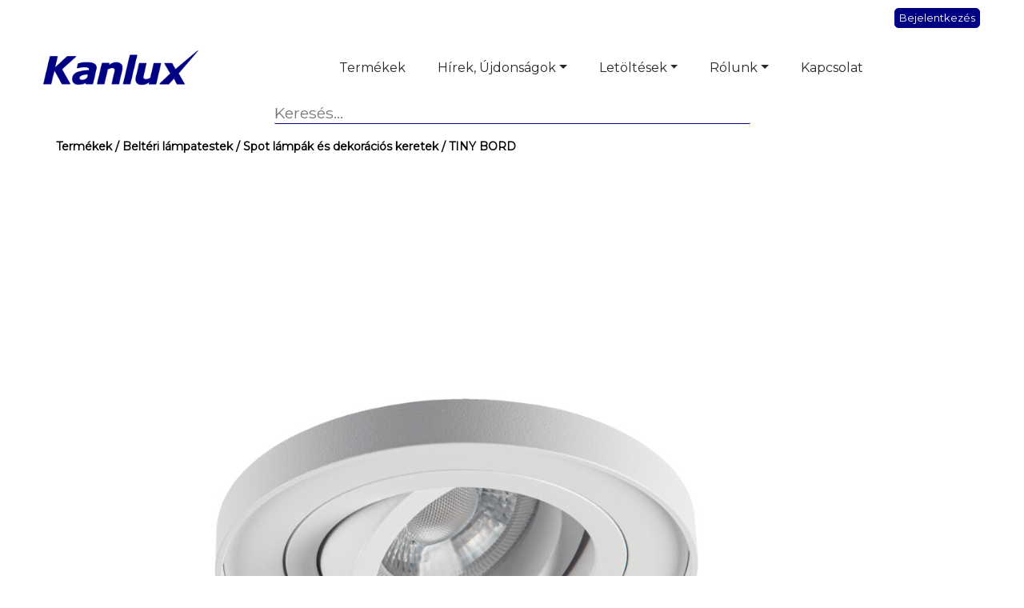

--- FILE ---
content_type: text/html; charset=UTF-8
request_url: https://uzleti.kanlux.hu/termek/37167
body_size: 88553
content:
<!DOCTYPE html>
<html lang="hu">

<head>
<!-- Google tag (gtag.js) -->
<script async src="https://www.googletagmanager.com/gtag/js?id=G-B5BL7KMPWD"></script>
<script>
  window.dataLayer = window.dataLayer || [];
  function gtag(){dataLayer.push(arguments);}
  gtag('js', new Date());

  gtag('config', 'G-B5BL7KMPWD');
</script>

  <!-- Basic -->
  <meta charset="utf-8" />
  <meta http-equiv="X-UA-Compatible" content="IE=edge" />
  <!-- Mobile Metas -->
  <meta name="viewport" content="width=device-width, initial-scale=1, shrink-to-fit=no" />
  <!-- Site Metas -->
  <link rel="icon" href="https://uzleti.kanlux.hu/public/favicon.png" type="image/gif" />
  <meta name="keywords" content="" />
  <meta name="description" content="    " />
  <meta name="author" content="Kanlux Kft." />

  <title>    Kanlux - 37167 - Dekorációs keret KANLUX TINY BORD - Több mint fény
</title>

  <link href='https://fonts.googleapis.com/css2?family=Montserrat' rel='stylesheet'>
  <!-- bootstrap core css -->
  <link rel="stylesheet" type="text/css" href="https://uzleti.kanlux.hu/public/css/bootstrap.css" />
  <!-- font awesome style -->
  <link href="https://uzleti.kanlux.hu/public/css/font-awesome.min.css" rel="stylesheet" />
  <!-- Custom styles for this template -->
  <link href="https://uzleti.kanlux.hu/public/css/style.css?v=21" rel="stylesheet" />
  <link href="https://uzleti.kanlux.hu/public/css/szuro.css?v=2" rel="stylesheet" />
  <link rel="stylesheet" type="text/css" href="https://uzleti.kanlux.hu/public/chosen/component-chosen.min.css"/>
  <!-- responsive style -->
  <link href="https://uzleti.kanlux.hu/public/css/responsive.css?v=2" rel="stylesheet" />
  <!-- owl -->
  <link href="https://uzleti.kanlux.hu/public/css/owl.carousel.min.css" rel="stylesheet" />
  <link href="https://uzleti.kanlux.hu/public/css/owl.theme.default.min.css" rel="stylesheet" />
  <link rel="stylesheet" href="//code.jquery.com/ui/1.13.2/themes/base/jquery-ui.css">
  <link href="https://fonts.googleapis.com/icon?family=Material+Icons+Round" rel="stylesheet">
  <link href="https://cdn.datatables.net/v/bs4/jszip-3.10.1/dt-1.13.8/b-2.4.2/b-html5-2.4.2/b-print-2.4.2/fc-4.3.0/r-2.5.0/datatables.min.css" rel="stylesheet">

  <!-- jQery -->

  <script>
    var base_url="https://uzleti.kanlux.hu/";
  </script>

  <!-- custom js -->
  <script src="https://uzleti.kanlux.hu/public/js/custom.js?v=9"></script>

</head>

<body>

    <div class="fomenu">
    <header class="header_section long_section px-0">
        <nav class="navbar navbar-expand-xl logged-user-container">
                            <a href="https://uzleti.kanlux.hu/login">
                    <span class="gomb_kicsi">
                        Bejelentkezés
                    </span>
                </a>
                    </nav>


        <nav class="navbar navbar-expand-xl custom_nav-container ">
        <a class="navbar-brand" href="https://uzleti.kanlux.hu/">
          <span>
            <img src="https://uzleti.kanlux.hu/public/images/logo.png" class="logo">
          </span>
        </a>
        <button class="navbar-toggler" type="button" data-toggle="collapse" data-target="#navbarSupportedContent" aria-controls="navbarSupportedContent" aria-expanded="false" aria-label="Toggle navigation">
          <span class=""> </span>
        </button>

        <div class="collapse navbar-collapse" id="navbarSupportedContent">
          <div class="d-flex mx-auto flex-column flex-xl-row align-items-center">
            <ul class="navbar-nav">
              <li class="nav-item">
                <a class="nav-link" href="https://uzleti.kanlux.hu/termekek">Termékek</a>
              </li>
              <li class="nav-item dropdown">
                <a class="nav-link dropdown-toggle" href="#" id="navbardrop" data-toggle="dropdown">Hírek, Újdonságok</a>
                <div class="dropdown-menu">
                    <a class="nav-link" href="https://uzleti.kanlux.hu/termekek/ujdonsagok">Újdonságok</a>
                    <a class="nav-link" href="https://uzleti.kanlux.hu/termekek/akciok">Akciók</a>
                    <a class="nav-link" href="https://uzleti.kanlux.hu/hirek">Hírek</a>
                </div>
              </li>
              <li class="nav-item dropdown">
                <a class="nav-link dropdown-toggle" href="#" id="navbardrop" data-toggle="dropdown">Letöltések</a>
                <div class="dropdown-menu">
                    <a class="nav-link" href="https://uzleti.kanlux.hu/videok">Videók</a>
                    <a class="nav-link" href="https://uzleti.kanlux.hu/katalogus">Katalógus</a>
                    <a class="nav-link" href="https://uzleti.kanlux.hu/brossura">Brossúrák és termékajánlók</a>
                    <a class="nav-link" href="https://uzleti.kanlux.hu/jjegy">Jótállási jegy</a>
                    <a class="nav-link" href="https://uzleti.kanlux.hu/utmutato">Útmutatók</a>
                    <a class="nav-link" href="https://uzleti.kanlux.hu/egyeb">Egyéb anyagok</a>
                                    </div>
              </li>
              <li class="nav-item dropdown">
                <a class="nav-link dropdown-toggle" href="#" id="navbardrop" data-toggle="dropdown">Rólunk</a>
                <div class="dropdown-menu">
                    <a class="nav-link" href="https://uzleti.kanlux.hu/rolunk/bemutatkozas">Bemutatkozás</a>
                    <a class="nav-link" href="https://uzleti.kanlux.hu/rolunk/minpol">Minőség politika</a>
                    <a class="nav-link" href="https://uzleti.kanlux.hu/rolunk/megrendeles">Megrendelés</a>
                    <a class="nav-link" href="https://uzleti.kanlux.hu/rolunk/kiszallitas">Kiszállítás</a>
                </div>
              </li>
                            <li class="nav-item">
                <a class="nav-link" href="https://uzleti.kanlux.hu/kapcsolat">Kapcsolat</a>
              </li>
            </ul>
          </div>
        </div>
      </nav>

      <nav class="navbar navbar-expand-xl search-container">
        <div class="search_box">
        <form class="kereses" id="kereses" action="https://uzleti.kanlux.hu/kereses/list/" method="get">
          <input type="text" name="keyword" id="keyword" autocomplete="off" placeholder="Keresés...">              
        </form>
        </div>
      </nav>

    </header>
    <!-- end header section -->
  </div>
  
    
  <!-- termékek section -->
  <!-- termékfőcsoportok -->
    <!-- end termékek section -->

  <!-- Hírek section -->
    <!-- end hírek section -->

  <!-- Újdonságok section -->
    <!-- end újdonságok section -->

  <!-- Tartalom section -->
    <section class="tartalom_section layout_padding">
    <div class="container w100">

    <div class="termek_route">
        <a href="https://uzleti.kanlux.hu/termekek/0/0/0">Termékek</a><a href="https://uzleti.kanlux.hu/termekek/8/0/0"> / Beltéri lámpatestek</a><a href="https://uzleti.kanlux.hu/termekek/8/5/0"> / Spot lámpák és dekorációs keretek</a><a href="https://uzleti.kanlux.hu/termekek/8/5/814"> / TINY BORD</a>      </div>

      <div class="block">
        <div class="termek-top inside-row">
          <div class="termek-gallery flex-col-2 inside-row">
            <div class="gallery-view inside-row">
              <img id="termek-kep" src="https://uzleti.kanlux.hu/public/images/cikk/37167.jpg?v=1768437224" alt="">
            </div>
            <div class="gallery-thumbs-outer inside-row">
              <div class="gallery-thumbs inside-row">
                <div class="gallery-thumbs-pane inside-row">
                <!--<div class="cross-owl owl-carousel owl-theme">-->

                                    <img class="thumb-photo" src="https://www.kanlux.com/storage/products//main/big/37167.jpg" title="TINY BORD DTO-W dekor. keret" alt="TINY BORD DTO-W dekor. keret">

                                    <img class="thumb-photo" src="https://www.kanlux.com/storage/products//aranz/big/37167_1.jpg" title="TINY BORD DTO-W dekor. keret" alt="TINY BORD DTO-W dekor. keret">

                                    <img class="thumb-photo" src="https://www.kanlux.com/storage/products//aranz/big/37167_2.jpg" title="TINY BORD DTO-W dekor. keret" alt="TINY BORD DTO-W dekor. keret">

                                    <img class="thumb-photo" src="https://www.kanlux.com/storage/products//aranz/big/37167_3.jpg" title="TINY BORD DTO-W dekor. keret" alt="TINY BORD DTO-W dekor. keret">

                                    <img class="thumb-photo" src="https://www.kanlux.com/storage/products//aranz/big/37167_4.jpg" title="TINY BORD DTO-W dekor. keret" alt="TINY BORD DTO-W dekor. keret">

                                    <img class="thumb-photo" src="https://www.kanlux.com/storage/products//schemat/big/37167.jpg" title="TINY BORD DTO-W dekor. keret" alt="TINY BORD DTO-W dekor. keret">

                                    <img class="thumb-photo" src="https://www.kanlux.com/storage/products//add/big/37167_1.jpg" title="TINY BORD DTO-W dekor. keret" alt="TINY BORD DTO-W dekor. keret">

                  

                </div>
                <!--</div>-->
              </div>
            </div>
          </div>
          <div class="termek-titles flex-col-2 inside-col">

            
            <div class="params-top-box">
                        </div>


            <h1>Dekorációs keret KANLUX TINY BORD</h1>
            <h2>TINY BORD DTO-W dekor. keret</h2>
            <p>
              Cikkszám: 37167              <img  class="brand" src="https://www.kanlux.com/storage/assets/marki/KANLUX.png" alt="Logo KANLUX" title="Brand: KANLUX">            </p>
            <p>
                          </p>
            <p>
                          </p>
            <hr>
            <div class="params-top-box">
                            <div class="top-param">
                <!--<img src="https://www.kanlux.com/storage/assets/att/1110.jpg" alt="Maximális teljesítmény [W]">-->
                <div class="param-text">
                  <span class="param">Maximális teljesítmény [W]</span>
                  <span class="param_value">max 10</span>
                </div>
              </div>
                            <div class="top-param">
                <!--<img src="https://www.kanlux.com/storage/assets/att/1300.jpg" alt="Névleges feszültség [V]">-->
                <div class="param-text">
                  <span class="param">Névleges feszültség [V]</span>
                  <span class="param_value">12 AC; 12 DC; 220-240 AC</span>
                </div>
              </div>
                            <div class="top-param">
                <!--<img src="https://www.kanlux.com/storage/assets/att/1600.jpg" alt="Lámpatest állíthatósága szögben [°]">-->
                <div class="param-text">
                  <span class="param">Lámpatest állíthatósága szögben [°]</span>
                  <span class="param_value">30</span>
                </div>
              </div>
                            <div class="top-param">
                <!--<img src="https://www.kanlux.com/storage/assets/att/1800.jpg" alt="IP védettségi fokozat">-->
                <div class="param-text">
                  <span class="param">IP védettségi fokozat</span>
                  <span class="param_value">20</span>
                </div>
              </div>
                            <div class="top-param">
                <!--<img src="https://www.kanlux.com/storage/assets/att/2010.jpg" alt="Foglalat">-->
                <div class="param-text">
                  <span class="param">Foglalat</span>
                  <span class="param_value">Gx5,3/GU10</span>
                </div>
              </div>
                          </div>
            <a class="linktoparams" href="#params">Ugrás a teljes listára</a>

            <hr>
             
          </div>
        </div>
      </div>

      <div class="block w100">
        <div class="inner-content p20">
          <div class="product-like inside-row">
            <div class="flex-col-2 inside-col cross-item">
              <h2>Hasonló termékek</h2>              <span class="cross-subtitle">Ugyanebbe a családba tartozó termékek</span>              <div class="cross-owl owl-carousel owl-theme">
                                <div class="item cikk_card">
                  <div class="box">
                                        <a href="https://uzleti.kanlux.hu/termek/37165">
                      <div class="img-box">
                        <img src="https://uzleti.kanlux.hu/public/images/cikk/200/37165.jpg?v=1768710218" alt="">
                      </div>
                      <div class="detail-box">
                        <span><h5>
                          TINY BORD DTO-B dekor. keret                        </h5></span>
                        <span><h6>
                          dekorációs keret                        </h6></span>
                        <span><h6>
                                                  </h6></span>
                      </div>
                      <div class="cikk_card_bottom">
                    
                <h6>
                  Cikkszám: <span class="cikkszam">37165</span>
                </h6>
              </div>



                    </a>
                  </div>
                </div>
                                <div class="item cikk_card">
                  <div class="box">
                                        <a href="https://uzleti.kanlux.hu/termek/37166">
                      <div class="img-box">
                        <img src="https://uzleti.kanlux.hu/public/images/cikk/200/37166.jpg?v=1768518496" alt="">
                      </div>
                      <div class="detail-box">
                        <span><h5>
                          TINY BORD DTO-B/G dekor. keret                        </h5></span>
                        <span><h6>
                          dekorációs keret                        </h6></span>
                        <span><h6>
                                                  </h6></span>
                      </div>
                      <div class="cikk_card_bottom">
                    
                <h6>
                  Cikkszám: <span class="cikkszam">37166</span>
                </h6>
              </div>



                    </a>
                  </div>
                </div>
                                <div class="item cikk_card">
                  <div class="box">
                                        <a href="https://uzleti.kanlux.hu/termek/37168">
                      <div class="img-box">
                        <img src="https://uzleti.kanlux.hu/public/images/cikk/200/37168.jpg?v=1768518497" alt="">
                      </div>
                      <div class="detail-box">
                        <span><h5>
                          TINY BORD DTO-W/G dekor. keret                        </h5></span>
                        <span><h6>
                          dekorációs keret                        </h6></span>
                        <span><h6>
                                                  </h6></span>
                      </div>
                      <div class="cikk_card_bottom">
                    
                <h6>
                  Cikkszám: <span class="cikkszam">37168</span>
                </h6>
              </div>



                    </a>
                  </div>
                </div>
                 
              </div>

            </div>
          
            <div class="flex-col-2 inside-col cross-item">
              <h2>Kiegészítő termékek</h2>              <span class="cross-subtitle">Válasszon kiegészítő termékeket</span>              <div class="cross-owl owl-carousel owl-theme">
                                <div class="item cikk_card">
                  <div class="box">
                                        <a href="https://uzleti.kanlux.hu/termek/22704">
                      <div class="img-box">
                        <img src="https://uzleti.kanlux.hu/public/images/cikk/200/22704.jpg?v=1768518033" alt="">
                      </div>
                      <div class="detail-box">
                        <span><h5>
                          TOMI LED5W MR16-WW fényforrás                        </h5></span>
                        <span><h6>
                          MR16                        </h6></span>
                        <span><h6>
                                                  </h6></span>
                      </div>
                      <div class="cikk_card_bottom">
                    
                <h6>
                  Cikkszám: <span class="cikkszam">22704</span>
                </h6>
              </div>



                    </a>
                  </div>
                </div>
                                <div class="item cikk_card">
                  <div class="box">
                                        <a href="https://uzleti.kanlux.hu/termek/22705">
                      <div class="img-box">
                        <img src="https://uzleti.kanlux.hu/public/images/cikk/200/22705.jpg?v=1768604594" alt="">
                      </div>
                      <div class="detail-box">
                        <span><h5>
                          TOMI LED5W MR16-CW fényforrás                        </h5></span>
                        <span><h6>
                          MR16                        </h6></span>
                        <span><h6>
                                                  </h6></span>
                      </div>
                      <div class="cikk_card_bottom">
                    
                <h6>
                  Cikkszám: <span class="cikkszam">22705</span>
                </h6>
              </div>



                    </a>
                  </div>
                </div>
                                <div class="item cikk_card">
                  <div class="box">
                                        <a href="https://uzleti.kanlux.hu/termek/22706">
                      <div class="img-box">
                        <img src="https://uzleti.kanlux.hu/public/images/cikk/200/22706.jpg?v=1768604594" alt="">
                      </div>
                      <div class="detail-box">
                        <span><h5>
                          TOMI LED7W MR16-WW fényforrás                        </h5></span>
                        <span><h6>
                          MR16                        </h6></span>
                        <span><h6>
                                                  </h6></span>
                      </div>
                      <div class="cikk_card_bottom">
                    
                <h6>
                  Cikkszám: <span class="cikkszam">22706</span>
                </h6>
              </div>



                    </a>
                  </div>
                </div>
                                <div class="item cikk_card">
                  <div class="box">
                                        <a href="https://uzleti.kanlux.hu/termek/22707">
                      <div class="img-box">
                        <img src="https://uzleti.kanlux.hu/public/images/cikk/200/22707.jpg?v=1768604594" alt="">
                      </div>
                      <div class="detail-box">
                        <span><h5>
                          TOMI LED7W MR16-CW fényforrás                        </h5></span>
                        <span><h6>
                          MR16                        </h6></span>
                        <span><h6>
                                                  </h6></span>
                      </div>
                      <div class="cikk_card_bottom">
                    
                <h6>
                  Cikkszám: <span class="cikkszam">22707</span>
                </h6>
              </div>



                    </a>
                  </div>
                </div>
                                <div class="item cikk_card">
                  <div class="box">
                                        <a href="https://uzleti.kanlux.hu/termek/23412">
                      <div class="img-box">
                        <img src="https://uzleti.kanlux.hu/public/images/cikk/200/23412.jpg?v=1768518033" alt="">
                      </div>
                      <div class="detail-box">
                        <span><h5>
                          TEDI MAXX LED GU10-WW fényf.                        </h5></span>
                        <span><h6>
                          GU10 9W                        </h6></span>
                        <span><h6>
                                                  </h6></span>
                      </div>
                      <div class="cikk_card_bottom">
                    
                <h6>
                  Cikkszám: <span class="cikkszam">23412</span>
                </h6>
              </div>



                    </a>
                  </div>
                </div>
                                <div class="item cikk_card">
                  <div class="box">
                                        <a href="https://uzleti.kanlux.hu/termek/23413">
                      <div class="img-box">
                        <img src="https://uzleti.kanlux.hu/public/images/cikk/200/23413.jpg?v=1768518033" alt="">
                      </div>
                      <div class="detail-box">
                        <span><h5>
                          TEDI MAXX LED GU10-CW fényf.                        </h5></span>
                        <span><h6>
                          GU10 9W                        </h6></span>
                        <span><h6>
                                                  </h6></span>
                      </div>
                      <div class="cikk_card_bottom">
                    
                <h6>
                  Cikkszám: <span class="cikkszam">23413</span>
                </h6>
              </div>



                    </a>
                  </div>
                </div>
                                <div class="item cikk_card">
                  <div class="box">
                                        <a href="https://uzleti.kanlux.hu/termek/23414">
                      <div class="img-box">
                        <img src="https://uzleti.kanlux.hu/public/images/cikk/200/23414.jpg?v=1768518033" alt="">
                      </div>
                      <div class="detail-box">
                        <span><h5>
                          TEDI MAXX LED GU10-NW fényf.                        </h5></span>
                        <span><h6>
                          GU10 9W                        </h6></span>
                        <span><h6>
                                                  </h6></span>
                      </div>
                      <div class="cikk_card_bottom">
                    
                <h6>
                  Cikkszám: <span class="cikkszam">23414</span>
                </h6>
              </div>



                    </a>
                  </div>
                </div>
                                <div class="item cikk_card">
                  <div class="box">
                                        <a href="https://uzleti.kanlux.hu/termek/24243">
                      <div class="img-box">
                        <img src="https://uzleti.kanlux.hu/public/images/cikk/200/24241.jpg?v=1768604594" alt="">
                      </div>
                      <div class="detail-box">
                        <span><h5>
                          CIRCO LED 12VDC 0-15W működt.                         </h5></span>
                        <span><h6>
                          A termék megszűnt!                        </h6></span>
                        <span><h6>
                          Helyette: 24243                        </h6></span>
                      </div>
                      <div class="cikk_card_bottom">
                    
                <h6>
                  Cikkszám: <span class="cikkszam">24241</span>
                </h6>
              </div>



                    </a>
                  </div>
                </div>
                                <div class="item cikk_card">
                  <div class="box">
                                        <a href="https://uzleti.kanlux.hu/termek/26810">
                      <div class="img-box">
                        <img src="https://uzleti.kanlux.hu/public/images/cikk/200/26810.jpg?v=1768604594" alt="">
                      </div>
                      <div class="detail-box">
                        <span><h5>
                          POWELED P 12V DC 30W működtető                        </h5></span>
                        <span><h6>
                          12V DC                        </h6></span>
                        <span><h6>
                                                  </h6></span>
                      </div>
                      <div class="cikk_card_bottom">
                    
                <h6>
                  Cikkszám: <span class="cikkszam">26810</span>
                </h6>
              </div>



                    </a>
                  </div>
                </div>
                                <div class="item cikk_card">
                  <div class="box">
                                        <a href="https://uzleti.kanlux.hu/termek/26811">
                      <div class="img-box">
                        <img src="https://uzleti.kanlux.hu/public/images/cikk/200/26811.jpg?v=1768604594" alt="">
                      </div>
                      <div class="detail-box">
                        <span><h5>
                          POWELED P 12V DC 60W működtető                        </h5></span>
                        <span><h6>
                          12V DC                        </h6></span>
                        <span><h6>
                                                  </h6></span>
                      </div>
                      <div class="cikk_card_bottom">
                    
                <h6>
                  Cikkszám: <span class="cikkszam">26811</span>
                </h6>
              </div>



                    </a>
                  </div>
                </div>
                                <div class="item cikk_card">
                  <div class="box">
                                        <a href="https://uzleti.kanlux.hu/termek/28961">
                      <div class="img-box">
                        <img src="https://uzleti.kanlux.hu/public/images/cikk/200/28961.jpg?v=1768518033" alt="">
                      </div>
                      <div class="detail-box">
                        <span><h5>
                          POWELED P 12V 100W működtető                        </h5></span>
                        <span><h6>
                          12V DC                        </h6></span>
                        <span><h6>
                                                  </h6></span>
                      </div>
                      <div class="cikk_card_bottom">
                    
                <h6>
                  Cikkszám: <span class="cikkszam">28961</span>
                </h6>
              </div>



                    </a>
                  </div>
                </div>
                                <div class="item cikk_card">
                  <div class="box">
                                        <a href="https://uzleti.kanlux.hu/termek/28963">
                      <div class="img-box">
                        <img src="https://uzleti.kanlux.hu/public/images/cikk/200/28963.jpg?v=1768604594" alt="">
                      </div>
                      <div class="detail-box">
                        <span><h5>
                          POWELED P 12V 150W működtető                        </h5></span>
                        <span><h6>
                          12V DC                        </h6></span>
                        <span><h6>
                                                  </h6></span>
                      </div>
                      <div class="cikk_card_bottom">
                    
                <h6>
                  Cikkszám: <span class="cikkszam">28963</span>
                </h6>
              </div>



                    </a>
                  </div>
                </div>
                                <div class="item cikk_card">
                  <div class="box">
                                        <a href="https://uzleti.kanlux.hu/termek/28965">
                      <div class="img-box">
                        <img src="https://uzleti.kanlux.hu/public/images/cikk/200/28965.jpg?v=1768518034" alt="">
                      </div>
                      <div class="detail-box">
                        <span><h5>
                          POWELED P 12V 200W működtető                        </h5></span>
                        <span><h6>
                          12V DC                        </h6></span>
                        <span><h6>
                                                  </h6></span>
                      </div>
                      <div class="cikk_card_bottom">
                    
                <h6>
                  Cikkszám: <span class="cikkszam">28965</span>
                </h6>
              </div>



                    </a>
                  </div>
                </div>
                                <div class="item cikk_card">
                  <div class="box">
                                        <a href="https://uzleti.kanlux.hu/termek/33643">
                      <div class="img-box">
                        <img src="https://uzleti.kanlux.hu/public/images/cikk/200/33643.jpg?v=1768518034" alt="">
                      </div>
                      <div class="detail-box">
                        <span><h5>
                          S GU10 4,7W RGBCCT fényforrás                        </h5></span>
                        <span><h6>
                          SMART GU10                        </h6></span>
                        <span><h6>
                                                  </h6></span>
                      </div>
                      <div class="cikk_card_bottom">
                    
                <h6>
                  Cikkszám: <span class="cikkszam">33643</span>
                </h6>
              </div>



                    </a>
                  </div>
                </div>
                                <div class="item cikk_card">
                  <div class="box">
                                        <a href="https://uzleti.kanlux.hu/termek/33769">
                      <div class="img-box">
                        <img src="https://uzleti.kanlux.hu/public/images/cikk/200/33769.jpg?v=1768518034" alt="">
                      </div>
                      <div class="detail-box">
                        <span><h5>
                          IQ-LEDEX GU10 2,5W-NW fényf.                        </h5></span>
                        <span><h6>
                          GU10                        </h6></span>
                        <span><h6>
                                                  </h6></span>
                      </div>
                      <div class="cikk_card_bottom">
                    
                <h6>
                  Cikkszám: <span class="cikkszam">33769</span>
                </h6>
              </div>



                    </a>
                  </div>
                </div>
                                <div class="item cikk_card">
                  <div class="box">
                                        <a href="https://uzleti.kanlux.hu/termek/34960">
                      <div class="img-box">
                        <img src="https://uzleti.kanlux.hu/public/images/cikk/200/34960.jpg?v=1768518034" alt="">
                      </div>
                      <div class="detail-box">
                        <span><h5>
                          TOMIv2 1,2W GU10-CW fényforrás                        </h5></span>
                        <span><h6>
                          GU10                        </h6></span>
                        <span><h6>
                                                  </h6></span>
                      </div>
                      <div class="cikk_card_bottom">
                    
                <h6>
                  Cikkszám: <span class="cikkszam">34960</span>
                </h6>
              </div>



                    </a>
                  </div>
                </div>
                                <div class="item cikk_card">
                  <div class="box">
                                        <a href="https://uzleti.kanlux.hu/termek/34961">
                      <div class="img-box">
                        <img src="https://uzleti.kanlux.hu/public/images/cikk/200/34961.jpg?v=1768518034" alt="">
                      </div>
                      <div class="detail-box">
                        <span><h5>
                          TOMIv2 1,2W GU10-NW fényforrás                        </h5></span>
                        <span><h6>
                          GU10                        </h6></span>
                        <span><h6>
                                                  </h6></span>
                      </div>
                      <div class="cikk_card_bottom">
                    
                <h6>
                  Cikkszám: <span class="cikkszam">34961</span>
                </h6>
              </div>



                    </a>
                  </div>
                </div>
                                <div class="item cikk_card">
                  <div class="box">
                                        <a href="https://uzleti.kanlux.hu/termek/34962">
                      <div class="img-box">
                        <img src="https://uzleti.kanlux.hu/public/images/cikk/200/34962.jpg?v=1768518034" alt="">
                      </div>
                      <div class="detail-box">
                        <span><h5>
                          TOMIv2 1,2W GU10-WW fényforrás                        </h5></span>
                        <span><h6>
                          GU10                        </h6></span>
                        <span><h6>
                                                  </h6></span>
                      </div>
                      <div class="cikk_card_bottom">
                    
                <h6>
                  Cikkszám: <span class="cikkszam">34962</span>
                </h6>
              </div>



                    </a>
                  </div>
                </div>
                                <div class="item cikk_card">
                  <div class="box">
                                        <a href="https://uzleti.kanlux.hu/termek/34963">
                      <div class="img-box">
                        <img src="https://uzleti.kanlux.hu/public/images/cikk/200/34963.jpg?v=1768518034" alt="">
                      </div>
                      <div class="detail-box">
                        <span><h5>
                          TOMIv2 2,9W GU10-CW fényforrás                        </h5></span>
                        <span><h6>
                          GU10                        </h6></span>
                        <span><h6>
                                                  </h6></span>
                      </div>
                      <div class="cikk_card_bottom">
                    
                <h6>
                  Cikkszám: <span class="cikkszam">34963</span>
                </h6>
              </div>



                    </a>
                  </div>
                </div>
                                <div class="item cikk_card">
                  <div class="box">
                                        <a href="https://uzleti.kanlux.hu/termek/34964">
                      <div class="img-box">
                        <img src="https://uzleti.kanlux.hu/public/images/cikk/200/34964.jpg?v=1768518034" alt="">
                      </div>
                      <div class="detail-box">
                        <span><h5>
                          TOMIv2 2,9W GU10-NW fényforrás                        </h5></span>
                        <span><h6>
                          GU10                        </h6></span>
                        <span><h6>
                                                  </h6></span>
                      </div>
                      <div class="cikk_card_bottom">
                    
                <h6>
                  Cikkszám: <span class="cikkszam">34964</span>
                </h6>
              </div>



                    </a>
                  </div>
                </div>
                                <div class="item cikk_card">
                  <div class="box">
                                        <a href="https://uzleti.kanlux.hu/termek/34965">
                      <div class="img-box">
                        <img src="https://uzleti.kanlux.hu/public/images/cikk/200/34965.jpg?v=1768518034" alt="">
                      </div>
                      <div class="detail-box">
                        <span><h5>
                          TOMIv2 2,9W GU10-WW fényforrás                        </h5></span>
                        <span><h6>
                          GU10                        </h6></span>
                        <span><h6>
                                                  </h6></span>
                      </div>
                      <div class="cikk_card_bottom">
                    
                <h6>
                  Cikkszám: <span class="cikkszam">34965</span>
                </h6>
              </div>



                    </a>
                  </div>
                </div>
                                <div class="item cikk_card">
                  <div class="box">
                                        <a href="https://uzleti.kanlux.hu/termek/34966">
                      <div class="img-box">
                        <img src="https://uzleti.kanlux.hu/public/images/cikk/200/34966.jpg?v=1768518034" alt="">
                      </div>
                      <div class="detail-box">
                        <span><h5>
                          TOMIv2 4,9W GU10-CW fényforrás                        </h5></span>
                        <span><h6>
                          GU10                        </h6></span>
                        <span><h6>
                                                  </h6></span>
                      </div>
                      <div class="cikk_card_bottom">
                    
                <h6>
                  Cikkszám: <span class="cikkszam">34966</span>
                </h6>
              </div>



                    </a>
                  </div>
                </div>
                                <div class="item cikk_card">
                  <div class="box">
                                        <a href="https://uzleti.kanlux.hu/termek/34967">
                      <div class="img-box">
                        <img src="https://uzleti.kanlux.hu/public/images/cikk/200/34967.jpg?v=1768518034" alt="">
                      </div>
                      <div class="detail-box">
                        <span><h5>
                          TOMIv2 4,9W GU10-NW fényforrás                        </h5></span>
                        <span><h6>
                          GU10                        </h6></span>
                        <span><h6>
                                                  </h6></span>
                      </div>
                      <div class="cikk_card_bottom">
                    
                <h6>
                  Cikkszám: <span class="cikkszam">34967</span>
                </h6>
              </div>



                    </a>
                  </div>
                </div>
                                <div class="item cikk_card">
                  <div class="box">
                                        <a href="https://uzleti.kanlux.hu/termek/34968">
                      <div class="img-box">
                        <img src="https://uzleti.kanlux.hu/public/images/cikk/200/34968.jpg?v=1768518034" alt="">
                      </div>
                      <div class="detail-box">
                        <span><h5>
                          TOMIv2 4,9W GU10-WW fényforrás                        </h5></span>
                        <span><h6>
                          GU10                        </h6></span>
                        <span><h6>
                                                  </h6></span>
                      </div>
                      <div class="cikk_card_bottom">
                    
                <h6>
                  Cikkszám: <span class="cikkszam">34968</span>
                </h6>
              </div>



                    </a>
                  </div>
                </div>
                                <div class="item cikk_card">
                  <div class="box">
                                        <a href="https://uzleti.kanlux.hu/termek/34969">
                      <div class="img-box">
                        <img src="https://uzleti.kanlux.hu/public/images/cikk/200/34969.jpg?v=1768518034" alt="">
                      </div>
                      <div class="detail-box">
                        <span><h5>
                          TOMIv2 6,5W GU10-CW fényforrás                        </h5></span>
                        <span><h6>
                          GU10                        </h6></span>
                        <span><h6>
                                                  </h6></span>
                      </div>
                      <div class="cikk_card_bottom">
                    
                <h6>
                  Cikkszám: <span class="cikkszam">34969</span>
                </h6>
              </div>



                    </a>
                  </div>
                </div>
                                <div class="item cikk_card">
                  <div class="box">
                                        <a href="https://uzleti.kanlux.hu/termek/34970">
                      <div class="img-box">
                        <img src="https://uzleti.kanlux.hu/public/images/cikk/200/34970.jpg?v=1768518035" alt="">
                      </div>
                      <div class="detail-box">
                        <span><h5>
                          TOMIv2 6,5W GU10-NW fényforrás                        </h5></span>
                        <span><h6>
                          GU10                        </h6></span>
                        <span><h6>
                                                  </h6></span>
                      </div>
                      <div class="cikk_card_bottom">
                    
                <h6>
                  Cikkszám: <span class="cikkszam">34970</span>
                </h6>
              </div>



                    </a>
                  </div>
                </div>
                                <div class="item cikk_card">
                  <div class="box">
                                        <a href="https://uzleti.kanlux.hu/termek/34971">
                      <div class="img-box">
                        <img src="https://uzleti.kanlux.hu/public/images/cikk/200/34971.jpg?v=1768518035" alt="">
                      </div>
                      <div class="detail-box">
                        <span><h5>
                          TOMIv2 6,5W GU10-WW fényforrás                        </h5></span>
                        <span><h6>
                          GU10                        </h6></span>
                        <span><h6>
                                                  </h6></span>
                      </div>
                      <div class="cikk_card_bottom">
                    
                <h6>
                  Cikkszám: <span class="cikkszam">34971</span>
                </h6>
              </div>



                    </a>
                  </div>
                </div>
                                <div class="item cikk_card">
                  <div class="box">
                                        <a href="https://uzleti.kanlux.hu/termek/35240">
                      <div class="img-box">
                        <img src="https://uzleti.kanlux.hu/public/images/cikk/200/35240.jpg?v=1768518035" alt="">
                      </div>
                      <div class="detail-box">
                        <span><h5>
                          IQ-LED GU10 6,5W-WW fényforrás                        </h5></span>
                        <span><h6>
                          GU10                        </h6></span>
                        <span><h6>
                                                  </h6></span>
                      </div>
                      <div class="cikk_card_bottom">
                    
                <h6>
                  Cikkszám: <span class="cikkszam">35240</span>
                </h6>
              </div>



                    </a>
                  </div>
                </div>
                                <div class="item cikk_card">
                  <div class="box">
                                        <a href="https://uzleti.kanlux.hu/termek/35241">
                      <div class="img-box">
                        <img src="https://uzleti.kanlux.hu/public/images/cikk/200/35241.jpg?v=1768518035" alt="">
                      </div>
                      <div class="detail-box">
                        <span><h5>
                          IQ-LED GU10 6,5W-NW fényforrás                        </h5></span>
                        <span><h6>
                          GU10                        </h6></span>
                        <span><h6>
                                                  </h6></span>
                      </div>
                      <div class="cikk_card_bottom">
                    
                <h6>
                  Cikkszám: <span class="cikkszam">35241</span>
                </h6>
              </div>



                    </a>
                  </div>
                </div>
                                <div class="item cikk_card">
                  <div class="box">
                                        <a href="https://uzleti.kanlux.hu/termek/35243">
                      <div class="img-box">
                        <img src="https://uzleti.kanlux.hu/public/images/cikk/200/35243.jpg?v=1768518035" alt="">
                      </div>
                      <div class="detail-box">
                        <span><h5>
                          IQ-LED GU10 6,5WS3-WW fényf.                        </h5></span>
                        <span><h6>
                          GU10                        </h6></span>
                        <span><h6>
                                                  </h6></span>
                      </div>
                      <div class="cikk_card_bottom">
                    
                <h6>
                  Cikkszám: <span class="cikkszam">35243</span>
                </h6>
              </div>



                    </a>
                  </div>
                </div>
                                <div class="item cikk_card">
                  <div class="box">
                                        <a href="https://uzleti.kanlux.hu/termek/35244">
                      <div class="img-box">
                        <img src="https://uzleti.kanlux.hu/public/images/cikk/200/35244.jpg?v=1768518035" alt="">
                      </div>
                      <div class="detail-box">
                        <span><h5>
                          IQ-LED GU10 6,5WS3-NW fényf.                        </h5></span>
                        <span><h6>
                          GU10                        </h6></span>
                        <span><h6>
                                                  </h6></span>
                      </div>
                      <div class="cikk_card_bottom">
                    
                <h6>
                  Cikkszám: <span class="cikkszam">35244</span>
                </h6>
              </div>



                    </a>
                  </div>
                </div>
                                <div class="item cikk_card">
                  <div class="box">
                                        <a href="https://uzleti.kanlux.hu/termek/35246">
                      <div class="img-box">
                        <img src="https://uzleti.kanlux.hu/public/images/cikk/200/35246.jpg?v=1768518035" alt="">
                      </div>
                      <div class="detail-box">
                        <span><h5>
                          IQ-LEDDIM GU10 7W-WW fényforr.                        </h5></span>
                        <span><h6>
                          GU10 fényerőszabályozható                        </h6></span>
                        <span><h6>
                                                  </h6></span>
                      </div>
                      <div class="cikk_card_bottom">
                    
                <h6>
                  Cikkszám: <span class="cikkszam">35246</span>
                </h6>
              </div>



                    </a>
                  </div>
                </div>
                                <div class="item cikk_card">
                  <div class="box">
                                        <a href="https://uzleti.kanlux.hu/termek/35247">
                      <div class="img-box">
                        <img src="https://uzleti.kanlux.hu/public/images/cikk/200/35247.jpg?v=1768518035" alt="">
                      </div>
                      <div class="detail-box">
                        <span><h5>
                          IQ-LEDDIM GU10 7W-NW fényforr.                        </h5></span>
                        <span><h6>
                          GU10 fényerőszabályozható                        </h6></span>
                        <span><h6>
                                                  </h6></span>
                      </div>
                      <div class="cikk_card_bottom">
                    
                <h6>
                  Cikkszám: <span class="cikkszam">35247</span>
                </h6>
              </div>



                    </a>
                  </div>
                </div>
                                <div class="item cikk_card">
                  <div class="box">
                                        <a href="https://uzleti.kanlux.hu/termek/35248">
                      <div class="img-box">
                        <img src="https://uzleti.kanlux.hu/public/images/cikk/200/35248.jpg?v=1768518035" alt="">
                      </div>
                      <div class="detail-box">
                        <span><h5>
                          IQ-LEDDIM GU10 7W-CW fényf.                        </h5></span>
                        <span><h6>
                          GU10 fényerőszabályozható                        </h6></span>
                        <span><h6>
                                                  </h6></span>
                      </div>
                      <div class="cikk_card_bottom">
                    
                <h6>
                  Cikkszám: <span class="cikkszam">35248</span>
                </h6>
              </div>



                    </a>
                  </div>
                </div>
                                <div class="item cikk_card">
                  <div class="box">
                                        <a href="https://uzleti.kanlux.hu/termek/35256">
                      <div class="img-box">
                        <img src="https://uzleti.kanlux.hu/public/images/cikk/200/35256.jpg?v=1768518035" alt="">
                      </div>
                      <div class="detail-box">
                        <span><h5>
                          IQ-LED GU10 4,9W-WW fényforrás                        </h5></span>
                        <span><h6>
                          GU10                        </h6></span>
                        <span><h6>
                                                  </h6></span>
                      </div>
                      <div class="cikk_card_bottom">
                    
                <h6>
                  Cikkszám: <span class="cikkszam">35256</span>
                </h6>
              </div>



                    </a>
                  </div>
                </div>
                                <div class="item cikk_card">
                  <div class="box">
                                        <a href="https://uzleti.kanlux.hu/termek/35257">
                      <div class="img-box">
                        <img src="https://uzleti.kanlux.hu/public/images/cikk/200/35257.jpg?v=1768518035" alt="">
                      </div>
                      <div class="detail-box">
                        <span><h5>
                          IQ-LED GU10 4,9W-NW fényforrás                        </h5></span>
                        <span><h6>
                          GU10                        </h6></span>
                        <span><h6>
                                                  </h6></span>
                      </div>
                      <div class="cikk_card_bottom">
                    
                <h6>
                  Cikkszám: <span class="cikkszam">35257</span>
                </h6>
              </div>



                    </a>
                  </div>
                </div>
                                <div class="item cikk_card">
                  <div class="box">
                                        <a href="https://uzleti.kanlux.hu/termek/36331">
                      <div class="img-box">
                        <img src="https://uzleti.kanlux.hu/public/images/cikk/200/36331.jpg?v=1768518036" alt="">
                      </div>
                      <div class="detail-box">
                        <span><h5>
                          K LED GU10 6W-NW fényforrás                        </h5></span>
                        <span><h6>
                          GU10                        </h6></span>
                        <span><h6>
                                                  </h6></span>
                      </div>
                      <div class="cikk_card_bottom">
                    
                <h6>
                  Cikkszám: <span class="cikkszam">36331</span>
                </h6>
              </div>



                    </a>
                  </div>
                </div>
                                <div class="item cikk_card">
                  <div class="box">
                                        <a href="https://uzleti.kanlux.hu/termek/36332">
                      <div class="img-box">
                        <img src="https://uzleti.kanlux.hu/public/images/cikk/200/36332.jpg?v=1768518036" alt="">
                      </div>
                      <div class="detail-box">
                        <span><h5>
                          K LED GU10 6W-CW fényforrás                        </h5></span>
                        <span><h6>
                          GU10                        </h6></span>
                        <span><h6>
                                                  </h6></span>
                      </div>
                      <div class="cikk_card_bottom">
                    
                <h6>
                  Cikkszám: <span class="cikkszam">36332</span>
                </h6>
              </div>



                    </a>
                  </div>
                </div>
                                <div class="item cikk_card">
                  <div class="box">
                                        <a href="https://uzleti.kanlux.hu/termek/36334">
                      <div class="img-box">
                        <img src="https://uzleti.kanlux.hu/public/images/cikk/200/36334.jpg?v=1768258958" alt="">
                      </div>
                      <div class="detail-box">
                        <span><h5>
                          K LED GU10 7W-WW fényforrás                        </h5></span>
                        <span><h6>
                          GU10 1.000 lm                        </h6></span>
                        <span><h6>
                                                  </h6></span>
                      </div>
                      <div class="cikk_card_bottom">
                    
                <h6>
                  Cikkszám: <span class="cikkszam">36334</span>
                </h6>
              </div>



                    </a>
                  </div>
                </div>
                                <div class="item cikk_card">
                  <div class="box">
                                        <a href="https://uzleti.kanlux.hu/termek/36335">
                      <div class="img-box">
                        <img src="https://uzleti.kanlux.hu/public/images/cikk/200/36335.jpg?v=1768258958" alt="">
                      </div>
                      <div class="detail-box">
                        <span><h5>
                          K LED GU10 7W-NW fényforráa                        </h5></span>
                        <span><h6>
                          GU10 1.000 lm                        </h6></span>
                        <span><h6>
                                                  </h6></span>
                      </div>
                      <div class="cikk_card_bottom">
                    
                <h6>
                  Cikkszám: <span class="cikkszam">36335</span>
                </h6>
              </div>



                    </a>
                  </div>
                </div>
                                <div class="item cikk_card">
                  <div class="box">
                                        <a href="https://uzleti.kanlux.hu/termek/36336">
                      <div class="img-box">
                        <img src="https://uzleti.kanlux.hu/public/images/cikk/200/36336.jpg?v=1768258958" alt="">
                      </div>
                      <div class="detail-box">
                        <span><h5>
                          K LED GU10 7W-CW fényforrás                        </h5></span>
                        <span><h6>
                          GU10 1.000 lm                        </h6></span>
                        <span><h6>
                                                  </h6></span>
                      </div>
                      <div class="cikk_card_bottom">
                    
                <h6>
                  Cikkszám: <span class="cikkszam">36336</span>
                </h6>
              </div>



                    </a>
                  </div>
                </div>
                                <div class="item cikk_card">
                  <div class="box">
                                        <a href="https://uzleti.kanlux.hu/termek/36601">
                      <div class="img-box">
                        <img src="https://uzleti.kanlux.hu/public/images/cikk/200/36601.jpg?v=1768518036" alt="">
                      </div>
                      <div class="detail-box">
                        <span><h5>
                          IQ-LEDEX GU10 4,7W-WW fényf.                        </h5></span>
                        <span><h6>
                          GU10                        </h6></span>
                        <span><h6>
                                                  </h6></span>
                      </div>
                      <div class="cikk_card_bottom">
                    
                <h6>
                  Cikkszám: <span class="cikkszam">36601</span>
                </h6>
              </div>



                    </a>
                  </div>
                </div>
                                <div class="item cikk_card">
                  <div class="box">
                                        <a href="https://uzleti.kanlux.hu/termek/36602">
                      <div class="img-box">
                        <img src="https://uzleti.kanlux.hu/public/images/cikk/200/36602.jpg?v=1768518036" alt="">
                      </div>
                      <div class="detail-box">
                        <span><h5>
                          IQ-LEDEX GU10 4,7W-NW fényf.                        </h5></span>
                        <span><h6>
                          GU10                        </h6></span>
                        <span><h6>
                                                  </h6></span>
                      </div>
                      <div class="cikk_card_bottom">
                    
                <h6>
                  Cikkszám: <span class="cikkszam">36602</span>
                </h6>
              </div>



                    </a>
                  </div>
                </div>
                                <div class="item cikk_card">
                  <div class="box">
                                        <a href="https://uzleti.kanlux.hu/termek/38410">
                      <div class="img-box">
                        <img src="https://uzleti.kanlux.hu/public/images/cikk/200/38410.jpg?v=1768518036" alt="">
                      </div>
                      <div class="detail-box">
                        <span><h5>
                          XLED GU10 4,9W-WW fényforrás                        </h5></span>
                        <span><h6>
                          GU10                        </h6></span>
                        <span><h6>
                                                  </h6></span>
                      </div>
                      <div class="cikk_card_bottom">
                    
                <h6>
                  Cikkszám: <span class="cikkszam">38410</span>
                </h6>
              </div>



                    </a>
                  </div>
                </div>
                                <div class="item cikk_card">
                  <div class="box">
                                        <a href="https://uzleti.kanlux.hu/termek/38411">
                      <div class="img-box">
                        <img src="https://uzleti.kanlux.hu/public/images/cikk/200/38411.jpg?v=1768518037" alt="">
                      </div>
                      <div class="detail-box">
                        <span><h5>
                          XLED GU10 4,9W-NW fényforrás                        </h5></span>
                        <span><h6>
                          GU10                        </h6></span>
                        <span><h6>
                                                  </h6></span>
                      </div>
                      <div class="cikk_card_bottom">
                    
                <h6>
                  Cikkszám: <span class="cikkszam">38411</span>
                </h6>
              </div>



                    </a>
                  </div>
                </div>
                                <div class="item cikk_card">
                  <div class="box">
                                        <a href="https://uzleti.kanlux.hu/termek/38412">
                      <div class="img-box">
                        <img src="https://uzleti.kanlux.hu/public/images/cikk/200/38412.jpg?v=1768518037" alt="">
                      </div>
                      <div class="detail-box">
                        <span><h5>
                          XLED GU10 4,9W-CW fényforrás                        </h5></span>
                        <span><h6>
                          GU10                        </h6></span>
                        <span><h6>
                                                  </h6></span>
                      </div>
                      <div class="cikk_card_bottom">
                    
                <h6>
                  Cikkszám: <span class="cikkszam">38412</span>
                </h6>
              </div>



                    </a>
                  </div>
                </div>
                                <div class="item cikk_card">
                  <div class="box">
                                        <a href="https://uzleti.kanlux.hu/termek/38413">
                      <div class="img-box">
                        <img src="https://uzleti.kanlux.hu/public/images/cikk/200/38413.jpg?v=1768518037" alt="">
                      </div>
                      <div class="detail-box">
                        <span><h5>
                          XLED GU10 6,5W-WW fényforrás                        </h5></span>
                        <span><h6>
                          GU10                        </h6></span>
                        <span><h6>
                                                  </h6></span>
                      </div>
                      <div class="cikk_card_bottom">
                    
                <h6>
                  Cikkszám: <span class="cikkszam">38413</span>
                </h6>
              </div>



                    </a>
                  </div>
                </div>
                                <div class="item cikk_card">
                  <div class="box">
                                        <a href="https://uzleti.kanlux.hu/termek/38414">
                      <div class="img-box">
                        <img src="https://uzleti.kanlux.hu/public/images/cikk/200/38414.jpg?v=1768518038" alt="">
                      </div>
                      <div class="detail-box">
                        <span><h5>
                          XLED GU10 6,5W-NW fényforrás                        </h5></span>
                        <span><h6>
                          GU10                        </h6></span>
                        <span><h6>
                                                  </h6></span>
                      </div>
                      <div class="cikk_card_bottom">
                    
                <h6>
                  Cikkszám: <span class="cikkszam">38414</span>
                </h6>
              </div>



                    </a>
                  </div>
                </div>
                                <div class="item cikk_card">
                  <div class="box">
                                        <a href="https://uzleti.kanlux.hu/termek/38415">
                      <div class="img-box">
                        <img src="https://uzleti.kanlux.hu/public/images/cikk/200/38415.jpg?v=1768518038" alt="">
                      </div>
                      <div class="detail-box">
                        <span><h5>
                          XLED GU10 6,5W-CW fényforrás                        </h5></span>
                        <span><h6>
                          GU10                        </h6></span>
                        <span><h6>
                                                  </h6></span>
                      </div>
                      <div class="cikk_card_bottom">
                    
                <h6>
                  Cikkszám: <span class="cikkszam">38415</span>
                </h6>
              </div>



                    </a>
                  </div>
                </div>
                                <div class="item cikk_card">
                  <div class="box">
                                        <a href="https://uzleti.kanlux.hu/termek/402">
                      <div class="img-box">
                        <img src="https://uzleti.kanlux.hu/public/images/cikk/200/402.jpg?v=1768604594" alt="">
                      </div>
                      <div class="detail-box">
                        <span><h5>
                          HLDR-GZ10 K512GZ foglalat                        </h5></span>
                        <span><h6>
                                                  </h6></span>
                        <span><h6>
                                                  </h6></span>
                      </div>
                      <div class="cikk_card_bottom">
                    
                <h6>
                  Cikkszám: <span class="cikkszam">402</span>
                </h6>
              </div>



                    </a>
                  </div>
                </div>
                                <div class="item cikk_card">
                  <div class="box">
                                        <a href="https://uzleti.kanlux.hu/termek/72109">
                      <div class="img-box">
                        <img src="https://uzleti.kanlux.hu/public/images/cikk/200/72109.jpg?v=1768604594" alt="">
                      </div>
                      <div class="detail-box">
                        <span><h5>
                          HLDR-CT-GX5,3 12V foglalat                        </h5></span>
                        <span><h6>
                                                  </h6></span>
                        <span><h6>
                                                  </h6></span>
                      </div>
                      <div class="cikk_card_bottom">
                    
                <h6>
                  Cikkszám: <span class="cikkszam">72109</span>
                </h6>
              </div>



                    </a>
                  </div>
                </div>
                                <div class="item cikk_card">
                  <div class="box">
                                        <a href="https://uzleti.kanlux.hu/termek/72369">
                      <div class="img-box">
                        <img src="https://uzleti.kanlux.hu/public/images/cikk/200/72369.jpg?v=1768604594" alt="">
                      </div>
                      <div class="detail-box">
                        <span><h5>
                          BR-GZ10 foglalat 220-240V                        </h5></span>
                        <span><h6>
                          GU                        </h6></span>
                        <span><h6>
                                                  </h6></span>
                      </div>
                      <div class="cikk_card_bottom">
                    
                <h6>
                  Cikkszám: <span class="cikkszam">72369</span>
                </h6>
              </div>



                    </a>
                  </div>
                </div>
                 
              </div>

            </div>

          </div>
        </div>
      </div>

      <div class="block w100">
        <div class="inner-content p20">
          <div class="product-params inside-row" id="params">
            <div class="flex-col-2 inside-col">
              <h3>Specifikáció</h3>
              <!-- Alapvető -->
              <div class="params-row inside-row">
                <div class="params-title">
                  <span>Alap paraméterek</span>
                </div>
                <div class="params-group inside-col">
                                      <div class="params-pair">
                      <span class="params-name">Garancia [év]</span>
                      <span class="params-value">2</span>
                    </div>
                  
                  <div class="params-pair">
                    <span class="params-name">EAN13</span>
                    <span class="params-value">5905339371676</span>
                  </div>
                                    <div class="params-pair">
                    <span class="params-name">Alkalmazás helye</span>
                    <span class="params-value">beltéri</span>
                  </div>
                                  </div>
              </div>
              <!-- Méretek és súly -->
              <div class="params-row inside-row">
                <div class="params-title">
                  <span>Méretek és súly</span>
                </div>
                <div class="params-group inside-col">
                                  <div class="params-pair">
                    <span class="params-name">Magasság [mm]</span>
                    <span class="params-value">37</span>
                  </div>
                                                                                    <div class="params-pair">
                    <span class="params-name">Súly</span>
                    <span class="params-value">177g</span>
                  </div>
                  <div class="params-pair">
                    <span class="params-name">Gyűjtőcsomagolás</span>
                    <span class="params-value">50</span>
                  </div>
                </div>
              </div>
              <!-- Ecímke -->
                            <!-- Műszaki adatok -->
              <div class="params-row inside-row">
                <div class="params-title">
                  <span>Műszaki adatok</span>
                </div>
                <div class="params-group inside-col">
                                  <div class="params-pair">
                    <span class="params-name">Beszerelés helye</span>
                    <span class="params-value">szerelés: mennyezeti süllyeszett</span>
                  </div>
                                    <div class="params-pair">
                    <span class="params-name">Minimális távolság a megvilágított tárgytól</span>
                    <span class="params-value">0,5m</span>
                  </div>
                                    <div class="params-pair">
                    <span class="params-name">Maximális teljesítmény [W]</span>
                    <span class="params-value">max 10</span>
                  </div>
                                    <div class="params-pair">
                    <span class="params-name">Névleges feszültség [V]</span>
                    <span class="params-value">12 AC; 12 DC; 220-240 AC</span>
                  </div>
                                    <div class="params-pair">
                    <span class="params-name">Szerelőnyílás mérete [mm]</span>
                    <span class="params-value">O85</span>
                  </div>
                                    <div class="params-pair">
                    <span class="params-name">Lámpatest állíthatósága szögben [°]</span>
                    <span class="params-value">30</span>
                  </div>
                                    <div class="params-pair">
                    <span class="params-name">IP védettségi fokozat</span>
                    <span class="params-value">20</span>
                  </div>
                                    <div class="params-pair">
                    <span class="params-name">Átmérő [mm]</span>
                    <span class="params-value">98</span>
                  </div>
                                    <div class="params-pair">
                    <span class="params-name">Foglalat</span>
                    <span class="params-value">Gx5,3/GU10</span>
                  </div>
                                    <div class="params-pair">
                    <span class="params-name">Cserélhető fényforrás</span>
                    <span class="params-value">igen</span>
                  </div>
                                    <div class="params-pair">
                    <span class="params-name">A terméket nem lehet hőszigetelő anyaggal bevonni</span>
                    <span class="params-value">1</span>
                  </div>
                                    <div class="params-pair">
                    <span class="params-name">Környezeti hőmérséklet-tartomány, melynek a termék ki lehet téve [° C]</span>
                    <span class="params-value">5÷25</span>
                  </div>
                                    <div class="params-pair">
                    <span class="params-name">Fényforrások</span>
                    <span class="params-value">MR16/PAR16</span>
                  </div>
                                    <div class="params-pair">
                    <span class="params-name">A készlet tartalmazza a fényforrásokat</span>
                    <span class="params-value">nem</span>
                  </div>
                                    <div class="params-pair">
                    <span class="params-name">Dekorációs keret kerámia foglalat nélkül</span>
                    <span class="params-value">1</span>
                  </div>
                                    <div class="params-pair">
                    <span class="params-name">Kształt zarówki</span>
                    <span class="params-value">kerek</span>
                  </div>
                                    <div class="params-pair">
                    <span class="params-name">Áramütés elleni védelmi osztály</span>
                    <span class="params-value">II/III</span>
                  </div>
                                    <div class="params-pair">
                    <span class="params-name">Szín</span>
                    <span class="params-value">fehér</span>
                  </div>
                                    <div class="params-pair">
                    <span class="params-name">Lámpaház anyaga</span>
                    <span class="params-value">alumínium ötvözet</span>
                  </div>
                                  </div>
              </div>

            </div>
            <div class="flex-col-2 inside-col">
              <h3>Letölthető anyagok</h3>
                              <div class="params-row inside-row">
                  <div class="params-title">
                    <span>Család adatlap</span>
                  </div>
                  <div class="params-group inside-col">
                    <a class="download-pair" target="_blank" rel="noopener" href="https://www.kanlux.com/storage/products//rodzinna/hu/37167.pdf">
                      <img src="https://uzleti.kanlux.hu/public/images/pdf-32.png">
                      <div class="file-titles inside-col">
                        <span>Letöltés</span>
                        <span class="file-info">PDF File</span>
                      </div>
                      <img src="https://uzleti.kanlux.hu/public/images/download-32.png">
                    </a>
                  </div>
                </div>
                                                <div class="params-row inside-row">
                  <div class="params-title">
                    <span>Műszaki adatlap</span>
                  </div>
                  <div class="params-group inside-col">
                    <a class="download-pair" target="_blank" rel="noopener" href="https://www.kanlux.com/storage/products//technicznaErp/hu/37167.pdf">
                      <img src="https://uzleti.kanlux.hu/public/images/pdf-32.png">
                      <div class="file-titles inside-col">
                        <span>Letöltés</span>
                        <span class="file-info">PDF File</span>
                      </div>
                      <img src="https://uzleti.kanlux.hu/public/images/download-32.png">
                    </a>
                  </div>
                </div>
                                                <div class="params-row inside-row">
                  <div class="params-title">
                    <span>Használati útmutató</span>
                  </div>
                  <div class="params-group inside-col">
                    <a class="download-pair" target="_blank" rel="noopener" href="https://www.kanlux.com/storage/products//manual/pl/37167.pdf">
                      <img src="https://uzleti.kanlux.hu/public/images/pdf-32.png">
                      <div class="file-titles inside-col">
                        <span>Letöltés</span>
                        <span class="file-info">PDF File</span>
                      </div>
                      <img src="https://uzleti.kanlux.hu/public/images/download-32.png">
                    </a>
                  </div>
                </div>
                                                <div class="params-row inside-row">
                  <div class="params-title">
                    <span>Termékismertető</span>
                  </div>
                  <div class="params-group inside-col">
                    <a class="download-pair" target="_blank" rel="noopener" href="">
                      <img src="https://uzleti.kanlux.hu/public/images/pdf-32.png">
                      <div class="file-titles inside-col">
                        <span>Letöltés</span>
                        <span class="file-info">PDF File</span>
                      </div>
                      <img src="https://uzleti.kanlux.hu/public/images/download-32.png">
                    </a>
                  </div>
                </div>
                                                              <div class="params-row inside-row">
                  <div class="params-title">
                    <span>Tanúsítvány</span>
                  </div>
                  <div class="params-group inside-col">
                    <a class="download-pair" target="_blank" rel="noopener" href="https://www.kanlux.com/storage/products//deklaracja/en/37167.pdf">
                      <img src="https://uzleti.kanlux.hu/public/images/pdf-32.png">
                      <div class="file-titles inside-col">
                        <span>Letöltés</span>
                        <span class="file-info">PDF File</span>
                      </div>
                      <img src="https://uzleti.kanlux.hu/public/images/download-32.png">
                    </a>
                  </div>
                </div>
                                
              <div class="params-row inside-row">
                <p class="download-info">
                  Az oldalon elérhető anyagok letöltése előtt azok marketing vagy kereskedelmi célú további használata előtt vegye fel a kapcsolatot cégünkkel és tájékoztatjuk arról, milyen feltételek mellett használhatja a Kanlux védjegyet vagy a Kanlux szerzői jogvédelem alatt álló anyagait. Az erről az oldalról letöltött anyagok használata cégünk hozzájárulása nélkül jogellenes és sérti a jogainkat.
                </p>
              </div>

            </div>
        
          </div>
        </div>
      </div>

      <div id="i-dialog" class="yt-modal">
        <img id="i-dialog-img">      
      </div>
      <script>initIDialog();</script>

    </div>
  </section>
  <!-- end tartalom section -->


  <!-- info section -->
  <section class="info_section long_section">
    <div class="container">
      <div class="contact_nav">
        <a href="tel:+3696525467">
          <img src="https://uzleti.kanlux.hu/public/images/mobile-phone.png">
          <span>
            Tel : +36 96 525-467
          </span>
        </a>
        <a href="mailto:info@kanlux.hu">
          <img src="https://uzleti.kanlux.hu/public/images/email.png">
          <span>
            Email : info@kanlux.hu
          </span>
        </a>
        <a href="https://uzleti.kanlux.hu/kapcsolat">
          <img src="https://uzleti.kanlux.hu/public/images/pin.png">
          <span>
            Székhely: 9026 Győr Bácsai út 153/B
          </span>
          <span>
            Levelezési cím: 9026 Győr Bácsai út 179/C
          </span>
        </a>
      </div>

      <div class="info_top ">
        <div class="row ">
          <div class="col-4 text-center">
            <div class="info_links">
              <h4>
                Gyors hivatkozások
              </h4>
              <div class="info_links_menu text-center">
                <a class="" href="https://uzleti.kanlux.hu/hirek">Hírek, információk</a>
              </div>
            </div>
          </div>
          <div class="col-4 mx-auto text-center">
            <div class="info_links">
              <h4>
                Legújabb katalógus
              </h4>
              <div class="info_links_menu">
                <a class="" href="https://uzleti.kanlux.hu/katalogus">Katalógusok</a>
              </div>
            </div>
          </div>
          <div class="col-4 mx-auto text-center">
            <div class="info_links">
            <h4>
                Egyéb információk
              </h4>
              <div class="info_links_menu">
                <a class="" href="https://uzleti.kanlux.hu/rolunk/joginyilatkozat">Használati feltételek</a>
                <a class="" href="https://uzleti.kanlux.hu/rolunk/adatvedelmi">Adatvédelmi tájékoztató</a>
              </div>
            </div>
          </div>
        </div>
      </div>
    </div>
  </section>
  <!-- end info_section -->


  <!-- footer section -->
  <footer class="footer_section">
    <div class="container">
      <p>
        &copy; <span id="displayYear">2026</span> Kanlux Kft.
      </p>
    </div>
  </footer>
  <!-- footer section -->

  



  <script src="https://uzleti.kanlux.hu/public/js/jquery-3.4.1.min.js"></script>
  <!-- bootstrap js -->
  <script src="https://uzleti.kanlux.hu/public/js/bootstrap.bundle.min.js"></script>
  <script src="https://code.jquery.com/ui/1.13.2/jquery-ui.js"></script>
  <script src="https://uzleti.kanlux.hu/public/js/jquery.ui.datepicker-hu.js"></script>
  <script src="https://uzleti.kanlux.hu/public/chosen/chosen.jquery.min.js"></script>
    <script src="https://cdnjs.cloudflare.com/ajax/libs/pdfmake/0.2.7/pdfmake.min.js"></script>
  <script src="https://cdnjs.cloudflare.com/ajax/libs/pdfmake/0.2.7/vfs_fonts.js"></script>
  <script src="https://cdn.datatables.net/v/bs4/jszip-3.10.1/dt-1.13.8/b-2.4.2/b-html5-2.4.2/b-print-2.4.2/fc-4.3.0/r-2.5.0/datatables.min.js"></script>
  <script src="https://uzleti.kanlux.hu/public/js/jquery.ihavecookies.js"></script>
  <!-- slick js -->
  <script src="https://uzleti.kanlux.hu/public/js/slick.min.js"></script>
  <!-- owl js -->
  <script src="https://uzleti.kanlux.hu/public/js/owl.carousel.min.js"></script>

</body>

</html>

--- FILE ---
content_type: text/css
request_url: https://uzleti.kanlux.hu/public/css/style.css?v=21
body_size: 31217
content:
/*
kék #000083
*/
/* fonts import */
@import url("../fonts/octin_sports_rg.ttf");
* {
  box-sizing: border-box;
  font-display: auto
}

body {
  font-family: 'Montserrat'/*,Arial,sans-serif*/;
  font-size: 16px;
  font-weight: 100;
  color: #0c0c0c;
  background-color: #ffff;
  overflow-x: hidden;
}

.layout_padding {
  padding: 10px 0;
}

.layout_padding2 {
  padding: 35px 0;
}

.layout_padding2-top {
  padding-top: 35px;
}

.layout_padding2-bottom {
  padding-bottom: 35px;
}

.layout_padding-top {
  padding-top: 50px;
}

.layout_padding-bottom {
  padding-bottom: 50px;
}

.long_section {
  margin-left: 45px;
  margin-right: 45px;
  padding-left: 15px;
  padding-right: 15px;
}

.tartalom_section {
  min-height: 300px;
}

.heading_container {
  display: -webkit-box;
  display: -ms-flexbox;
  display: flex;
  -webkit-box-orient: vertical;
  -webkit-box-direction: normal;
      -ms-flex-direction: column;
          flex-direction: column;
  -webkit-box-align: start;
      -ms-flex-align: start;
          align-items: flex-start;
}

.heading_container h2 {
  position: relative;
  font-weight: bold;
  /*text-transform: uppercase;*/
}

/*Főmenü*/
.homenu {
  /*min-height: 100vh;*/
  position: relative;
  display: -webkit-box;
  display: -ms-flexbox;
  display: flex;
  -webkit-box-orient: vertical;
  -webkit-box-direction: normal;
      -ms-flex-direction: column;
          flex-direction: column;
}

/*header section*/
.slider_area {
  min-height: 40vh;
  position: relative;
  display: -webkit-box;
  display: -ms-flexbox;
  display: flex;
  -webkit-box-orient: vertical;
  -webkit-box-direction: normal;
      -ms-flex-direction: column;
          flex-direction: column;
}

.sub_page .slider_area {
  min-height: auto;
}

.header_section {
  background-color: #ffffff;
}

.header_section .container-fluid {
  padding-right: 25px;
  padding-left: 25px;
}

.header_section .nav_container {
  margin: 0 auto;
}

.custom_nav-container .navbar-nav .nav-item .nav-link {
  padding: 3px 10px;
  margin: 10px 10px;
  color: #272727;
  text-align: center;
  /*text-transform: uppercase;*/
}
.custom_nav-container .navbar-nav .nav-item .nav-link:hover {
  background: #eee;
  border-radius: 10px;
}

a,
a:hover,
a:focus {
  text-decoration: none;
}

a:hover,
a:focus {
  color: initial;
}

.btn,
.btn:focus {
  outline: none !important;
  -webkit-box-shadow: none;
          box-shadow: none;
}

.custom_nav-container .nav_search-btn {
  width: 35px;
  height: 35px;
  padding: 0;
  border: none;
}

.navbar-brand span {
  font-size: 24px;
  font-weight: 700;
  color: #272727;
  /*text-transform: uppercase;*/
}

.custom_nav-container {
  z-index: 99998;
  padding: 5px 0;
/*  background: #eee;*/
}

.custom_nav-container .navbar-toggler {
  outline: none;
}

.custom_nav-container .navbar-toggler {
  padding: 0;
  width: 37px;
  height: 42px;
  -webkit-transition: all 0.3s;
  transition: all 0.3s;
}

.custom_nav-container .navbar-toggler span {
  display: block;
  width: 32px;
  height: 4px;
  background-color: #000000;
  border-radius: 15px;
  margin: 7px 0;
  -webkit-transition: all 0.3s;
  transition: all 0.3s;
  position: relative;
  transition: all 0.3s;
}

.custom_nav-container .navbar-toggler span::before, .custom_nav-container .navbar-toggler span::after {
  content: "";
  position: absolute;
  left: 0;
  height: 100%;
  width: 100%;
  background-color: #000000;
  border-radius: 15px;
  top: -10px;
  -webkit-transition: all 0.3s;
  transition: all 0.3s;
}

.custom_nav-container .navbar-toggler span::after {
  top: 10px;
}

.custom_nav-container .navbar-toggler[aria-expanded="true"] {
  -webkit-transform: rotate(360deg);
          transform: rotate(360deg);
}

.custom_nav-container .navbar-toggler[aria-expanded="true"] span {
  -webkit-transform: rotate(45deg);
          transform: rotate(45deg);
}

.custom_nav-container .navbar-toggler[aria-expanded="true"] span::before, .custom_nav-container .navbar-toggler[aria-expanded="true"] span::after {
  -webkit-transform: rotate(90deg);
          transform: rotate(90deg);
  top: 0;
}

.quote_btn-container {
  display: -webkit-box;
  display: -ms-flexbox;
  display: flex;
  -webkit-box-align: center;
      -ms-flex-align: center;
          align-items: center;
}

.quote_btn-container a {
  color: #151515;
  margin-right: 25px;
  /*text-transform: uppercase;*/
}

.quote_btn-container a span {
  margin-right: 5px;
}

/*end header section*/
/* slider section */
.slider_section {
  -webkit-box-flex: 1;
      -ms-flex: 1;
          flex: 1;
  display: -webkit-box;
  display: -ms-flexbox;
  display: flex;
  -webkit-box-align: center;
      -ms-flex-align: center;
          align-items: center;
  position: relative;
  /*background-color: #f9fafa;*/
}

.slider_section .row {
  -webkit-box-align: center;
      -ms-flex-align: center;
          align-items: center;
}

.slider_section #customCarousel {
  width: 100%;
  z-index: 3;
}

.slider_section .detail-box {
  color: #000000;
}

.slider_section .detail-box h1 {
  font-weight: bold;
  /*text-transform: uppercase;*/
  margin-bottom: 0;
}

.slider_section .detail-box p {
  margin: 25px 0;
}

.slider_section .detail-box .btn-box {
  display: -webkit-box;
  display: -ms-flexbox;
  display: flex;
  margin: 0 -5px;
}

.slider_section .detail-box .btn-box a {
  margin: 5px;
  text-align: center;
  width: 165px;
}

.slider_section .detail-box .btn-box .btn1 {
  display: inline-block;
  padding: 10px 15px;
  background-color: #f89646;
  color: #ffffff;
  border-radius: 0;
  border: 1px solid #f89646;
  -webkit-transition: all .2s;
  transition: all .2s;
}

.slider_section .detail-box .btn-box .btn1:hover {
  background-color: transparent;
  color: #f89646;
}

.slider_section .detail-box .btn-box .btn2 {
  display: inline-block;
  padding: 10px 15px;
  background-color: #6bb7be;
  color: #ffffff;
  border-radius: 0;
  border: 1px solid #6bb7be;
  -webkit-transition: all .2s;
  transition: all .2s;
}

.slider_section .detail-box .btn-box .btn2:hover {
  background-color: transparent;
  color: #6bb7be;
}

.slider_section .img-box img {
  width: 100%;
}

.slider_section .carousel-indicators {
  /*position: unset;*/
  margin: 0;
  -webkit-box-pack: center;
      -ms-flex-pack: center;
          justify-content: center;
  -webkit-box-align: center;
      -ms-flex-align: center;
          align-items: center;
  margin-top: 45px;
}

.slider_section .carousel-indicators li {
  background-color: #6bb7be;
  width: 12px;
  height: 12px;
  border-radius: 100%;
  opacity: 1;
}

.slider_section .carousel-indicators li.active {
  width: 17px;
  height: 17px;
  background-color: #f89646;
}

.termekek_section a {
  /*text-transform: uppercase;*/
  font-size: 14px;
  font-weight: bold;
  color: #272727;
}

.termekek_section .box {
  /*margin-top: 25px;
  background-color: #ffffff;
  padding-top: 10px;
  padding-right: 25px;
  padding-bottom: 25px;
  padding-left: 25px;
  border-radius: 5px;*/
  height: 100%;
  display: flex;
  position: relative;
}

.termekek_section .box .img-box {
  /*display: -webkit-box;
  display: -ms-flexbox;
  display: flex;
  -webkit-box-pack: center;
      -ms-flex-pack: center;
          justify-content: center;
  -webkit-box-align: center;
      -ms-flex-align: center;
          align-items: center;
  height: 100px;
  padding: 10px;*/
}

.termekek_section .box .img-box img {
  max-width: 100%;
  max-height: 100%;
}

.img-box img {
  max-width: 100%;
  max-height: 100%;
}

.box a h6 {
  margin-top: 7px;
  margin-left: 3px;
}

.termekek_section .box .detail-box {
  /*margin-top: 10px;*/
  margin-left: 3px;
  margin-right: 3px;
  min-height: 130px;
  text-align: center;
}

.termekek_section .box .detail-box h5 {
  /*text-transform: uppercase;*/
  /*font-size: 14px;*/
  font-weight: bold;
  color: #000083;
}

.termekek_section .box .detail-box .ucikkszam {
  /*text-transform: uppercase;*/
  font-size: 14px;
  font-weight: bold;
  position: absolute;
  bottom: 5px;
}

.termekek_section .box .detail-box .price_box {
  display: -webkit-box;
  display: -ms-flexbox;
  display: flex;
  -webkit-box-pack: justify;
      -ms-flex-pack: justify;
          justify-content: space-between;
}

.termekek_section .box .detail-box .price_box .price_heading {
  margin-bottom: 0;
}

.termekek_section .box .detail-box .price_box .price_heading span {
  color: #6bb7be;
}

.termekek_section .box .detail-box .price_box a {
  color: #6bb7be;
  /*text-transform: uppercase;*/
  font-size: 15px;
}


.blog_section .heading_container {
  -webkit-box-align: center;
      -ms-flex-align: center;
          align-items: center;
}

.blog_section .heading_container h2::before {
  left: 50%;
  -webkit-transform: translateX(-50%);
          transform: translateX(-50%);
}

.blog_section .box {
  /*margin-top: 55px;*/
  background-color: #ffffff;
  -webkit-box-shadow: 0 0 10px 0 rgba(0, 0, 0, 0.15);
          box-shadow: 0 0 10px 0 rgba(0, 0, 0, 0.15);
}

.blog_section .box .img-box {
  position: relative;
}

.blog_section .box .img-box img {
  width: 100%;
}

.blog_section .box .detail-box {
  padding: 25px;
}

.blog_section .box .detail-box h5 {
  font-weight: bold;
}

.blog_section .box .detail-box p {
  font-size: 15px;
  color: #444;
}

.blog_section .box .detail-box a {
  /*display: inline-block;*/
  padding: 10px 30px;
  background-color: #000083;
  color: #ffffff;
  border-radius: 0;
  border: 1px solid #000083;
  -webkit-transition: all .2s;
  transition: all .2s;
}

.blog_section .box .detail-box a:hover {
  background-color: transparent;
  color: #000083;
}

.info_section {
  background-color: #eee;
  color: #000000;
  padding-top: 25px;
  padding-bottom: 25px;
  font-weight: bold;
}

.info_section .contact_nav {
  display: -webkit-box;
  display: -ms-flexbox;
  display: flex;
  -webkit-box-pack: center;
      -ms-flex-pack: center;
          justify-content: center;
  padding: 25px 0;
  text-align: center;
}

.info_section .contact_nav a {
  -webkit-box-flex: 1;
      -ms-flex: 1;
          flex: 1;
  margin: 0;
  display: -webkit-box;
  display: -ms-flexbox;
  display: flex;
  -webkit-box-orient: vertical;
  -webkit-box-direction: normal;
      -ms-flex-direction: column;
          flex-direction: column;
  -webkit-box-align: center;
      -ms-flex-align: center;
          align-items: center;
  color: #000000;
}

.info_section .contact_nav a i {
  font-size: 28px;
}

.info_section .contact_nav a:hover {
  color: #f89646;
}

.info_section .info_top {
  padding: 45px 0;
  text-align: center;
}

.info_section h4 {
  /*text-transform: uppercase;*/
  position: relative;
  margin-bottom: 25px;
}

.info_section .info_links .info_links_menu {
  display: -webkit-box;
  display: -ms-flexbox;
  display: flex;
  -ms-flex-wrap: wrap;
      flex-wrap: wrap;
}

.info_section .info_links .info_links_menu a {
  color: #000000;
  -ms-flex-preferred-size: 50%;
  flex-basis: 100%;
}

.info_section .info_links .info_links_menu a:hover, .info_section .info_links .info_links_menu a.active {
  color: #f89646;
}

.info_section .info_post .post_box {
  display: -webkit-box;
  display: -ms-flexbox;
  display: flex;
  -ms-flex-wrap: wrap;
      flex-wrap: wrap;
  -webkit-box-align: center;
      -ms-flex-align: center;
          align-items: center;
}

.info_section .info_post .post_box .img-box {
  min-width: 65px;
  max-width: 65px;
  height: 65px;
  display: -webkit-box;
  display: -ms-flexbox;
  display: flex;
  -webkit-box-pack: center;
      -ms-flex-pack: center;
          justify-content: center;
  -webkit-box-align: center;
      -ms-flex-align: center;
          align-items: center;
  background-color: #ffffff;
  -ms-flex-preferred-size: calc(33% - 10px);
      flex-basis: calc(33% - 10px);
  padding: 10px;
  margin: 5px;
}

.info_section .info_post .post_box .img-box img {
  max-width: 100%;
  max-height: 100%;
}

.info_section .info_post .post_box p {
  margin: 0;
}

.info_section .info_post .post_box:not(:nth-last-child(1)) {
  margin-bottom: 15px;
}

.info_section .info_form input {
  width: 100%;
  border: none;
  height: 45px;
  margin-bottom: 15px;
  padding-left: 25px;
  background-color: #eaeaea;
  outline: none;
  color: #101010;
}

.info_section .info_form button {
  display: inline-block;
  padding: 10px 45px;
  background-color: #6bb7be;
  color: #ffffff;
  border-radius: 0px;
  border: 1px solid #6bb7be;
  -webkit-transition: all .2s;
  transition: all .2s;
}

.info_section .info_form button:hover {
  background-color: transparent;
  color: #6bb7be;
}

.info_section .info_form .social_box {
  width: 100%;
  display: -webkit-box;
  display: -ms-flexbox;
  display: flex;
  margin-top: 25px;
}

.info_section .info_form .social_box a {
  display: -webkit-box;
  display: -ms-flexbox;
  display: flex;
  -webkit-box-pack: center;
      -ms-flex-pack: center;
          justify-content: center;
  -webkit-box-align: center;
      -ms-flex-align: center;
          align-items: center;
  border-radius: 5px;
  width: 45px;
  height: 45px;
  border: 1px solid #6bb7be;
  color: #6bb7be;
  font-size: 18px;
  margin-right: 10px;
}

.info_section .info_form .social_box a:hover {
  color: #f89646;
  border-color: #f89646;
}

/* footer section*/
.footer_section {
  position: relative;
  text-align: center;
}

.footer_section p {
  color: #000000;
  padding: 25px 0;
  margin: 0;
}

.footer_section p a {
  color: inherit;
}

/* termék*/
.cikk_card {
  padding: 5px;
  box-shadow: 0 1px 2px 0 rgba(0,0,0,.15);
  margin: 5px auto;
  overflow: hidden;
}
.cikk_card:hover {
  box-shadow: 0 1px 15px 0 rgba(0,0,0,.3)
}


.logged-user-container {
  z-index: 99998;
  padding: 5px 0;
  justify-content: flex-end;
}
.logged-user-container a {
  color: #151515;
  margin-left: 10px;
  margin-right: 10px;
}

.content_title {
  display: flex;
  justify-content: center !important;
  margin-top: 30px;
}

.content_title h2 {
  position: relative;
  font-weight: bold;
  /*text-transform: uppercase;*/
}

.gomb {
  display: inline-block;
  padding: 10px 45px;
  background-color: #000083;
  color: #ffffff;
  border-radius: 5px;
  border: 1px solid #000083;
  -webkit-transition: all .2s;
  transition: all .2s;
  cursor: pointer;
}

.gomb:hover {
  background-color: transparent;
  color: #000083;
}

.gomb_kicsi {
  display: inline-block;
  padding: 2px 5px 2px 5px;
  background-color: #000083;
  color: #ffffff;
  border-radius: 5px;
  border: 1px solid #000083;
  -webkit-transition: all .2s;
  transition: all .2s;
  cursor: pointer;
}

.gomb_kicsi:hover {
  background-color: transparent;
  color: #000083;
}

.gomb_kicsi_piros {
  display: inline-block;
  padding: 2px 5px 2px 5px;
  background-color: #ff0000;
  color: #ffffff;
  border-radius: 5px;
  border: 1px solid #000083;
  -webkit-transition: all .2s;
  transition: all .2s;
}

.gomb_kicsi_piros:hover {
  background-color: transparent;
  color: #000083;
}

.logged_text {
  color: #000083;
}

.termek_route {
  font-size: 14px;
  font-weight: bold;
  line-height: 1.2;
  margin-top: 5px;
  margin-bottom: 20px;
}
.termek_route a {
  color: #000000;
}
.termek_route a:hover {
  color: #000083;
}

.cikkszam {
  font-size: 16px;
  font-weight: bold;
/*  color: #ffff;
  background-color: #000083;
  border: 1px solid #000083;
  border-radius: 5px;*/
  color: #000083;
  padding: 5px;
}

.block {
  display: flex;
  flex-direction: column;
  align-items: center;
  margin: 10px 0;
}

.termek-top {
  flex: auto;
  align-self: stretch;
  display: flex;
  justify-content: stretch;
}

.inside-row {
  display: flex;
  flex-direction: row;
  flex-wrap: wrap;
}

.termek-gallery {
  justify-content: center;
  align-items: center;
  position: relative;
}

.flex-col-2 {
  flex: 1 1 500px;
  display: flex;
}

.termek-titles {
  position: relative;
}

.inside-col {
  display: flex;
  flex-direction: column;
}

.gallery-view {
  position: relative;
  flex: 1 1 auto;
  max-width: 100%;
}

.gallery-view img {
  z-index: 5;
  max-width: 90%;
  padding: 5px;
  width: auto;
  cursor: pointer;
}

.gallery-thumbs-outer {
  position: relative;
  flex: 1 1 100%;
  justify-content: center;
}

.gallery-thumbs {
  /*overflow-x: hidden;*/
  overflow-x: scroll;
  overflow-y: hidden;
  height: 120px;
  max-width: 600px;
  margin: 0 33px;
  flex: 0 0 auto;
  flex-wrap: nowrap;
}

.gallery-thumbs-pane {
  flex: 1 1 auto;
  width: auto;
  height: 170px;
  flex-wrap: nowrap;
  /*overflow-x: scroll;*/
}

.gallery-thumbs img {
  flex: 0 0 auto;
  margin: 0 10px;
  border: 1px solid #d1d3d4;
  width: 100px;
  height: 100px;
}

.thumb-photo {
  cursor: pointer;
}

img {
  border: 0;
}

.brand {
  display: inline;
  max-width: 100px;
  margin: 0 10px;
  vertical-align: bottom;
}

.termek-titles p {
  line-height: 1.8em;
}
p, p.subtitle, span {
/*  font-family: open_sansregular,Arial,sans-serif;*/
  font-family: 'Montserrat'/*,Arial,sans-serif*/;
}
p, span {
  font-size: .8125em;
  line-height: 1.5em;
}

.termek-titles h1, .termek-titles h2 {
  margin: 0;
}
h2 {
  font-size: 1.375em;
  line-height: 1.875em;
}
h1, h2, h3, h4, h5, h6 {
/*  font-family: montserratbold,Arial,sans-serif;*/
  font-family: 'Montserrat'/*,Arial,sans-serif*/;
}

hr {
  border: 0;
  height: 0;
  border-top: 1px solid rgba(0,0,0,.1);
  border-bottom: 1px solid hsla(0,0%,100%,.3);
}
a, hr {
  margin: 5px 0;
}

.params-top-box {
  display: flex;
  flex-wrap: wrap;
  justify-content: flex-start;
}

.top-param {
  flex: 0 0 30%;
  width: 200px;
  height: auto;
  padding: 10px;
  display: flex;
  flex-direction: row;
  align-items: center;
}

.top-param img {
  min-width: 40px;
  max-height: 40px;
  border: 1px solid #ccc;
  flex: 0 0 auto;
}

.top-param .param, .top-param .param-text {
  font-size: 10px;
/*  font-family: open_sansregular,Arial,sans-serif;*/
  font-family: 'Montserrat'/*,Arial,sans-serif*/;
}
.top-param .param-text {
  vertical-align: top;
  padding: 5px;
  flex: 1 1 auto;
}

.top-param .param, .top-param .param_value {
  display: block;
  padding: 0 5px;
  font-size: 14px;
}

.top-param .param_value {
  font-weight: bold;
  /*font-family: open_sansbold,Arial,sans-serif;*/
  font-family: 'Montserrat'/*,Arial,sans-serif*/;
  font-size: 14px;
}

.termek-titles a.linktoparams {
/*  font-family: open_sansregular,Arial,sans-serif;*/
  font-family: 'Montserrat'/*,Arial,sans-serif*/;
  color: #00a9e0;
  font-size: .688em;
}

.vasarlas-box {
  justify-content: flex-start;
  border: 1px solid  #d1d3d4;
}

.ar-info {
  height: auto;
  padding: 10px;
  display: flex;
  flex-direction: row;
  align-items: center;
}
.ar-info .ar-info-title {
  flex: 0 0 auto;
  line-height: 1.8em;
  font-size: .8125em;
  margin-left: 5px;
}
.ar-info .ar-info-value {
  line-height: 1.8em;
  font-size: 1em;
  font-weight: bold;
  margin-left: 5px;
}
.ar-info .ar-info-kedvezmeny {
  line-height: 1.8em;
  font-size: .8125em;
  font-weight: normal;
  color: red;
  margin-left: 5px;
}

.logo {
  height: 50px;
}

.mennyiseg {
  min-width: 84px!important;
    width: 15%!important;
    max-width: 85px;
    height: unset;
}

  /* Chrome, Safari, Edge, Opera */
input::-webkit-outer-spin-button,
input::-webkit-inner-spin-button {
  -webkit-appearance: none;
  margin: 0;
}

/* Firefox */
input[type=number] {
  -moz-appearance: textfield;
}

/*.cross {
  justify-content: space-between;
}
@media screen and (max-width: 1166px){
  .cross {
      justify-content: space-around; 
  }
}*/

.product-like {
  flex: 1 1 auto;
  align-self: stretch;
  align-items: flex-start;
  padding: 15px;
}


.cross-item {
  padding: 10px;
  /*align-items: center;*/
  flex-wrap: wrap;
  flex: 0 1 49%;
  width: 45%;
  max-width: 45%;
}
.cross-item h2 {
  margin: 0;
}
.cross-item h2, .cross-item span {
  justify-self: flex-start;
  flex: 1 1 90%;
}
.product-like h2, .product-like span {
  justify-self: flex-start;
  flex: 1 1 90%;
}
.cross-owl {
  align-items: center;
  flex: 1 1 100%;
  overflow-y: hidden;
  position: relative;
}


.owl-item a {
  /*text-transform: uppercase;*/
  font-size: 14px;
  font-weight: bold;
  color: #272727;
}

.owl-item .box {
  /*margin-top: 5px;
  background-color: #ffffff;
  padding-top: 5px;
  padding-right: 5px;
  padding-bottom: 5px;
  padding-left: 5px;
  border-radius: 5px;*/

  height: 100%;
  display: flex;
  position: relative;
}

.owl-item .box .img-box {
  display: -webkit-box;
  display: -ms-flexbox;
  display: flex;
  -webkit-box-pack: center;
      -ms-flex-pack: center;
          justify-content: center;
  -webkit-box-align: center;
      -ms-flex-align: center;
          align-items: center;
  height: 100px;
  padding: 5px;
}

.owl-item .box .img-box img {
  max-width: 100%;
  max-height: 100%;
  aspect-ratio: 1/1 auto;
  width: unset;
}

.owl-item .box .detail-box {
  /*margin-top: 10px;*/
}

.owl-item .box .detail-box h5 {
  /*text-transform: uppercase;*/
  font-size: 14px;
  font-weight: bold;
  color: #000083;
}

.owl-item .box .detail-box .ucikkszam {
  /*text-transform: uppercase;*/
  font-size: 14px;
  font-weight: bold;
  position: absolute;
  bottom: 5px;
}

.owl-item .box .detail-box .price_box {
  display: -webkit-box;
  display: -ms-flexbox;
  display: flex;
  -webkit-box-pack: justify;
      -ms-flex-pack: justify;
          justify-content: space-between;
}

.owl-item .box .detail-box .price_box .price_heading {
  margin-bottom: 0;
}

.owl-item .box .detail-box .price_box .price_heading span {
  color: #6bb7be;
}

.owl-item .box .detail-box .price_box a {
  color: #6bb7be;
  /*text-transform: uppercase;*/
  font-size: 15px;
}

.p20 {
  padding: 20px 0;
}

.product-params {
  flex: 1 1 auto;
  align-self: stretch;
  align-items: flex-start;
  padding: 15px;
}

.inside-col {
  display: flex;
  flex-direction: column;
}
.flex-col-2 {
  flex: 1 1 500px;
  display: flex;
}

.product-params .download-row h3, .product-params h3 {
  margin-bottom: 15px;
  display: inline;
}
.product-params h3 {
  padding: 0;
  font-weight: bold;
}
h3 {
  font-size: 1em;
  line-height: 1.3125em;
/*  font-family: open_sansbold,Arial,sans-serif;*/
  font-family: 'Montserrat'/*,Arial,sans-serif*/;
}

.params-row {
  flex: 1 1 auto;
  justify-content: flex-start;
}
.params-title {
  margin-right: 25px;
  flex: 1 1 200px;
  justify-content: stretch;
  border-top: 1px solid #000;
  padding: 15px 0;
}
.params-title span {
/*  font-family: open_sansbold,Arial,sans-serif;*/
  font-family: 'Montserrat'/*,Arial,sans-serif*/;
  font-weight: bold;
}
.params-group {
  flex: 2 2 300px;
  display: flex;
  margin-top: 0;
  margin-bottom: 0;
}
.params-pair {
  flex: auto;
  border-top: 1px solid #000;
  margin-right: 25px;
  justify-content: space-between;
  display: flex;
  align-items: center;
  flex-wrap: wrap;
  transition: all .2s ease-in-out;
}
.params-name {
  flex: 1 1 50%;
  margin: 15px 0;
}
.params-value {
  flex: 1 1 50%;
  margin: 15px 0;
}
.params-etykieta {
  flex-direction: column;
}
.params-etykieta>img {
  max-width: 130px;
  flex: 0 0 auto;
}

.params-group a.download-pair, .params-group a.params-pair {
  margin: 0 25px 0 0;
}
.download-pair {
  flex: auto;
  padding: 10px 0 13px;
  border-top: 1px solid #000;
  margin-right: 25px;
  justify-content: space-between;
  display: flex;
  align-items: center;
  flex-wrap: wrap;
  color: #303030;
}
.download-pair, .params-pair:hover {
  text-decoration: none;
  transition: all .2s ease-in-out;
}
a.download-pair>i {
  font-size: 2.2rem;
}
i, i:hover {
  text-decoration: none!important;
}
i {
  font-family: kx-icons!important;
  speak: none;
  font-style: normal;
  font-weight: 400;
  font-variant: normal;
  text-transform: none;
  line-height: 1;
  -webkit-font-smoothing: antialiased;
  -moz-osx-font-smoothing: grayscale;
}
:after, :before {
  -webkit-box-sizing: border-box;
  -moz-box-sizing: border-box;
  box-sizing: border-box;
}
.file-titles {
  flex: 1 1 70%;
  flex-wrap: wrap;
}
.file-titles span {
  margin: 2px 5px 2px 10px;
  flex: auto;
  font-size: 12px;
/*  font-family: open_sansregular,Arial,sans-serif;*/
  font-family: 'Montserrat'/*,Arial,sans-serif*/;
}
.file-titles span.file-info {
/*  font-family: open_sanslight;*/
  font-family: 'Montserrat'/*,Arial,sans-serif*/;
  font-size: 11px;
}
.download-pair, .download_all {
  font-size: 1.5rem;
  margin: 0 10px;
}

@media screen and (max-width: 1366px) {
.block, .inner-content, .jplist-form, body {
    width: 100%;
}
}

.search-container {
  padding: 2px 0 5px;
  justify-content: space-between;
}

.search_box {
  display: flex;
  justify-content: space-between;
  transition: top .5s,width .5s ease-in-out;
  /*position: absolute;*/
  height: 100%;
  width: 100%;
  left: 0;
  top: 0;
  z-index: 10;
  background: #fff;
}

.kereses {
  display: flex;
  flex: 1 1 auto;
  flex-wrap: nowrap;
  justify-content: center;
}

#keyword {
  border-radius: 2px;
    display: inline-block;
/*    font-family: open_sansregular,Arial,sans-serif;*/
    font-family: 'Montserrat'/*,Arial,sans-serif*/;
    font-size: 1.2em;
    height: 28px;
    align-self: center;
    margin: 0;
    padding: 0;
    outline: none;
    color: #000083;
    background: #fff;
    width: 50%;
    border: none;
    border-bottom: 1px solid #000083;
}

.keszlet-nincs {
  color: #ff0000;
}
.keszlet-van {
  color: #008000;
}

.kosar-cikk-img {
  width: 50px;
}

.kosar-darab {
  margin-right: 20px;
  color: #ff0000;
  font-size: 1em;
}

.suggestimage {
  width: 40px;
  border-radius: 3px;
}
.suggest-text {
  color: #000083;
}


.material-icons-round{
  color: slategray;
  cursor: pointer;
}

.chosen-container-single .chosen-single span {
  font-size: 1rem;
  color: #495057;
  margin-top: 0.4rem;
}

.yt-modal {
  z-index: 99999 !important;
  width: 80%;
  padding: 20px;
  border: 1px solid rgba(0,0,0,.2);
  box-shadow: 0 5px 15px rgba(0,0,0,.5);
  border-radius: 10px;
  background: #fff;
  color: #000000;
  position: relative;
}

.ui-dialog {
  z-index: 99999 !important;
}

.yt-box {
  text-align: center;
}
.yt-box img {
  /*max-width: 100%;*/
  width: 100%;
  max-height: 100%;
}
.yt-title-box {
  color: #000000;
}

#i-dialog img {
  max-width: 100%;
  max-height: 100%;
  margin: 5px auto;
  display: block;
}

.box {
  height: 100%;
  display: flex;
  position: relative;
}

.box a {
  height: 100%;
  width: 100%;
  color: #0c0c0c;
  margin: 2px;
}
.box a:hover {
  /*border: 1px solid #cecece;
  border-radius: 3px;*/
}

.box .img-box {
  /*position: absolute;
  top: 0;
  right: 0;
  left: 0;
  margin: auto;*/
  /*margin-bottom: 50px;*/
  text-align: center;
}

.box .detail-box {
  margin-left: 3px;
  margin-right: 3px;
  min-height: 130px;
  /*position: absolute;
  bottom: 0;
  right: 0;
  left: 0;
  margin: auto;*/
  /*position: absolute;
  bottom: 0;*/
}

.box .cikk_card_bottom {
  /*bottom: 0;
  position: absolute;*/
  border-top: 1px solid #000;
}

.linkbtn {
  background-color: #000083;
  color: #fff;
  display: inline-block;
  font-size: 14px;
  height: 50px;
  min-height: 40px;
  padding: 15px 20px;
  width: auto;
}
.linkbtn, .linkbtn:hover {
  text-decoration: none;
  transition: all .2s ease-in-out;
}
.linkbtn:hover {
  background: #fff;
  color: #000083
}

/* csoportok */
.group_card {
  padding: 5px 5px;
/*  box-shadow: 0 1px 2px 0 rgba(0,0,0,.15);*/
  margin: 5px;
  overflow: hidden;
}
.group_card:hover {
/*  box-shadow: 0 1px 5px 0 rgba(0,0,0,.3)*/
}

.owl-item .group-box {
  margin-top: 2px;
  background-color: #ffffff;
  padding-top: 2px;
  padding-right: 5px;
  padding-bottom: 5px;
  padding-left: 5px;
  border-radius: 5px;
}

.owl-item .group-box .img-box {
  display: -webkit-box;
  display: -ms-flexbox;
  display: flex;
  -webkit-box-pack: center;
      -ms-flex-pack: center;
          justify-content: center;
  -webkit-box-align: center;
      -ms-flex-align: center;
          align-items: center;
  height: 100px;
  padding: 5px;
}

.owl-item .group-box .img-box img {
  max-width: 100%;
  max-height: 100%;
  aspect-ratio: 1/1 auto;
  width: unset;
}

.owl-item .group-box .detail-box {
  margin-top: 2px;
  text-align: center;
}
.owl-item .group-box .detail-box h5 {
  /*text-transform: uppercase;*/
  font-size: 12px;
  font-weight: bold;
  color: #000083;
}

.lapozo-span {
  font-size: 1em;
}

.page-active {
  color: #000000;
}


.ar-info-list {
  height: auto;
  display: flex;
  flex-direction: row;
}
.ar-info-list .ar-info-title {
  flex: 0 0 auto;
  line-height: 1em;
  font-size: .8125em;
  margin-left: 2px;
}
.ar-info-list .ar-info-value {
  line-height: 1em;
  font-size: 1em;
  font-weight: bold;
  margin-left: 2px;
  text-align: right;
  flex: auto;
}
.ar-info-list .ar-info-value img {
  width: 22px !important;
  height: 22px !important;
  display: inline !important;
}
.ar-info-list .ar-info-kedvezmeny {
  line-height: 1em;
  font-size: .8125em;
  font-weight: normal;
  color: red;
  margin-left: 2px;
}
.download-info {
  align-items: center;
  border-top: 1px solid #000;
  color: #303030;
  color: #aaa;
  display: flex;
  flex: 1 1 100%;
  flex-wrap: wrap;
  font-size: .7rem;
  margin-right: 25px;
  padding: 10px 0 13px;
  text-align: justify;
  text-decoration: none;
}

.badge-class {
  position: absolute;
  right: 0;
  top: -30px;
}

.badge {
  left: 0;
  position: absolute;
  top: 0;
  z-index: 1;
}
.badge-new-txt {
  color: #fff;
  font-family: open_sansregular, Arial, sans-serif;
  font-size: .75rem;
  font-weight: 600;
  left: 10px;
  position: absolute;
  top: 6px;
  z-index: 100;
}

.owl-prev span {
  font-size: 2.3em;
}
.owl-next span {
  font-size: 2.3em;
}

/*# sourceMappingURL=style.css.map */

.fav {
  position: absolute;
  left: 0;
  top: 0;
  width: 30px;
  height: 30px;
  z-index: 999;
}

.szuro-nev {
  padding: 2px;
  margin-bottom: 0;
  background-color: rgba(0, 0, 0, 0.03);
  border-bottom: 1px solid rgba(0, 0, 0, 0.125);
}

--- FILE ---
content_type: text/css
request_url: https://uzleti.kanlux.hu/public/css/szuro.css?v=2
body_size: 273
content:
/*
kék #000083
*/
/* fonts import */
#szurobtn {
  padding: 5px;
  cursor: pointer;
}

#szuropanel {
  left: 0;
  margin-top: -40px;
  position: absolute;
  width: 0;
  height: 0;
  background: #eee;
  z-index: 999;
  overflow: hidden;
  /*opacity: 0.99;*/
  border: 1px solid #000083;
}

#closeszurobtn {
  top: 0;
  border: 1px solid #000083;
  float: right;
  cursor: pointer;
  margin: 2px 2px 0 0;
  padding: 2px;
  font-weight: bold;
}


--- FILE ---
content_type: text/css
request_url: https://uzleti.kanlux.hu/public/css/responsive.css?v=2
body_size: 2098
content:
@media (max-width: 1300px) {}

@media (max-width: 1120px) {}

@media (max-width: 992px) {
  .long_section {
    margin-left: 30px;
    margin-right: 30px;
  }

  .hero_area {
    min-height: auto;
  }

  .quote_btn-container a {
    margin-right: 0;
    margin-top: 10px;
  }

  .slider_section {
    padding-top: 25px;
    padding-bottom: 50px;
  }

  .quote_btn-container {
    flex-direction: column;
    align-items: center;
  }


}

@media (max-width: 768px) {


  .slider_section {
    padding-top: 25px;
    padding-bottom: 40px;
  }

  .slider_section .detail_box {
    text-align: center;
    padding-left: 0;
  }

  .slider_section .img-box {
    margin-top: 20px;
  }

  .info_section .contact_nav {
    flex-direction: column;
    align-items: center;
    padding-bottom: 0;
  }

  .info_section .contact_nav a {
    margin-bottom: 15px;
  }

  .info_section .row>div {
    text-align: center;
  }

  .info_section .info_post .post_box {
    justify-content: center;
  }

  .info_section .info_links .info_links_menu a {
    flex-basis: 100%;
  }

  .info_form {
    margin-top: 35px;
  }

  .info_form form {
    display: flex;
    flex-direction: column;
    align-items: center;

  }

  .info_form .social_box {
    justify-content: center;
  }

  .info_form .social_box a {
    margin: 0 5px;
  }

}

@media (max-width: 576px) {
  .long_section {
    margin-left: 25px;
    margin-right: 25px;
  }


  .info_section .info_links .info_links_menu {
    margin-bottom: 35px;
  }

}

@media (max-width: 480px) {}

@media (max-width: 420px) {
  .long_section {
    margin-left: 15px;
    margin-right: 15px;
  }

  .slider_section .detail-box .btn-box {
    flex-direction: column;
  }

  .slider_section .detail-box .btn-box a {
    width: 100%;
  }

  .termekek_section .box .img-box {
    height: auto;
  }
}

@media (max-width: 376px) {
  .slider_section .detail-box h1 {
    font-size: 2rem;
  }
}

@media (min-width: 1200px) {
  .container {
    max-width: 1170px;
  }
}

@media screen and (min-width: 1367px) {
  .w100 {
    width: 100%;
  }
  .block, .inner-content {
    width: 1350px;
  }
}

.container_admin {
  max-width: 90%;
}

--- FILE ---
content_type: application/javascript
request_url: https://uzleti.kanlux.hu/public/js/custom.js?v=9
body_size: 19029
content:
document.addEventListener("DOMContentLoaded", function() {
    $.extend( true, $.fn.dataTable.defaults, {
        "paging": false,
        "scrollY": "500px",
        "scrollX": true,
        "scrollCollapse": true,
        "language": {
            "lengthMenu": "Látható _MENU_ rekord laponlént",
            "zeroRecords": "Nincs találat",
            "info": "Összesen _TOTAL_ rekord",
            "infoEmpty": "Nincs adat",
            "emptyTable": "Nincs adat",
            "infoFiltered": "(Szűrve _MAX_ rekordból)",
            "search": "Keresés:",
            "buttons": {
                "copyTitle": 'Másolás vágólapra',
                "copySuccess": {
                    _: '%d rekord másolva',
                    1: '1 rekord másolva'
                }
            }
        },
        "dom": 'Bfrtip',
        "keys": {
            "columns": ':not(:first-child)'
        },
    });
});

function initGrid(gridID, options) {
    document.addEventListener("DOMContentLoaded", function() {
        var tableID="#"+gridID;
        var table=$(tableID).DataTable({
            "createdRow": options.createdRow,
            "order": options.order || [],
            "ordering": options.ordering || true,
            "fixedColumns": {
                "left": options.fixedColumns.left || 0
            },
            "buttons": [
                {
                    "text": "Új adat",
                    "action": function ( e, dt, node, config ) {
                        window.location.href = options.newLink || "";
                    }
                },
                {
                    "text": "Frissít",
                    "action": function ( e, dt, node, config ) {
                        window.location.href = options.refreshLink || "";
                    }
                },
                {extend: 'copy', text: 'Másolás', title: options.title || "", exportOptions: {/*columns: ':not(:first-child)'*/}},
                {extend: 'csv', title: options.title || "", exportOptions: {/*columns: ':not(:first-child)'*/}},
                {extend: 'excel', title: options.title || "", exportOptions: {/*columns: ':not(:first-child)'*/}},
                {extend: 'pdf', title: options.title || "", messageTop: 'Exportálva: '+new Date().toLocaleString(), exportOptions: {/*columns: ':not(:first-child)'*/}},
                {extend: 'print', title: options.title || "", messageTop: 'Nyomtatva: '+new Date().toLocaleString(), text: 'Nyomtat', exportOptions: {/*columns: ':not(:first-child)'*/}},
            ]

        });
        table.button( 0 ).enable( options.newLink !== "" );
        table.button( 1 ).enable( options.refreshLink !== "" );
        if (options.bookmark !== null) {
            table.cells(".id").every( function () {
                if ( this.data() == options.bookmark ) {
                    $(this.node()).addClass('focus');
                    $(this.node()).focus();
                }
            });
        };
    });

}

function initGridDirect(gridID, options) {
        var tableID="#"+gridID;
        var table=$(tableID).DataTable({
            "createdRow": options.createdRow,
            "order": options.order || [],
            "ordering": options.ordering || true,
            "fixedColumns": {
                "left": options.fixedColumns.left || 0
            },
            "buttons": [
                {
                    "text": "Új adat",
                    "action": function ( e, dt, node, config ) {
                        window.location.href = options.newLink || "";
                    }
                },
                {
                    "text": "Frissít",
                    "action": function ( e, dt, node, config ) {
                        window.location.href = options.refreshLink || "";
                    }
                },
                {extend: 'copy', text: 'Másolás', title: options.title || "", exportOptions: {columns: ':not(:first-child)'}},
                {extend: 'csv', title: options.title || "", exportOptions: {columns: ':not(:first-child)'}},
                {extend: 'excel', title: options.title || "", exportOptions: {columns: ':not(:first-child)'}},
                {extend: 'pdf', title: options.title || "", messageTop: 'Exportálva: '+new Date().toLocaleString(), exportOptions: {columns: ':not(:first-child)'}},
                {extend: 'print', title: options.title || "", messageTop: 'Nyomtatva: '+new Date().toLocaleString(), text: 'Nyomtat', exportOptions: {columns: ':not(:first-child)'}},
            ]

        });
        table.button( 0 ).enable( options.newLink !== "" );
        table.button( 1 ).enable( options.refreshLink !== "" );
        if (options.bookmark !== null) {
            table.cells(".id").every( function () {
                if ( this.data() == options.bookmark ) {
                    $(this.node()).addClass('focus');
                    $(this.node()).focus();
                }
            });
        };

}

document.addEventListener("DOMContentLoaded", function() {
    $('.custom_slick_slider').slick({
        slidesToShow: 1,
        slidesToScroll: 1,
        dots: true,
        fade: true,
        adaptiveHeight: true,
        asNavFor: '.slick_slider_nav',
        responsive: [{
            breakpoint: 768,
            settings: {
                dots: false
            }
        }]
    })
});

document.addEventListener("DOMContentLoaded", function() {
    $('.slick_slider_nav').slick({
        slidesToShow: 3,
        slidesToScroll: 1,
        asNavFor: '.custom_slick_slider',
        centerMode: false,
        focusOnSelect: true,
        variableWidth: true
    });
});

document.addEventListener("DOMContentLoaded", function() {
    $(".thumb-photo").click(function(){
        $('#termek-kep').attr('src', this.src);   
    });
});

document.addEventListener("DOMContentLoaded", function() {
    $("#groups").owlCarousel({
        loop: false,
        margin: 10,
        nav: true,
        dots: true,
        mouseDrag: false,
        items: 1,
        responsive:{
            0:{
                items:1
            },
            480:{
                item:2
            },
            800:{
                items:3
            },
            966:{
                items:4
            },
            1024:{
                items:6
            },
            1280:{
                items:8
            }
        }
    });
});

document.addEventListener("DOMContentLoaded", function() {
    $(".owl-carousel").owlCarousel({
        loop: false,
        margin: 10,
        nav: true,
        dots: true,
        mouseDrag: false,
        items: 1,
        responsive:{
            0:{
                items:1
            },
            460:{
                item:1
            },
            800:{
                items:2
            },
            966:{
                items:2
            },
            1024:{
                items:3
            }
        }
    });
});

document.addEventListener("DOMContentLoaded", function() {
    $( "#keyword" ).autocomplete({
        source: base_url+"kereses",
        minLength: 3,
        select: function( event, ui ) {
        window.location=base_url+"termek/"+ui.item.value;
        }
    })
    .autocomplete( "instance" )._renderItem = function( ul, item ) {
        return $( "<li>" )
        .append( "<div class='suggest-text'><img class='suggestimage' src='" + item.imagesrc + "'> "  + item.value + " "+ item.megnevezes + " " + item.tipus + "</div>" )
        .appendTo( ul );
    };

    /*$(".paramcheck").click(function(){
        var params="";
        $(".paramcheck").each(function () {
            if (this.checked) {
                if (params !== "") {
                    params+="|";
                }
                params+=this.dataset.paramcode+"="+this.dataset.paramvalue;
            }
        });
        params=encodeURI(params);
        var focsoport=$("#szuro")[0].dataset.focsoport;
        var alcsoport=$("#szuro")[0].dataset.alcsoport;
        var gyujtocsoport=$("#szuro")[0].dataset.gyujtocsoport;
        var link=base_url+"termekek/"+focsoport+"/"+alcsoport+"/"+gyujtocsoport+"/"+params;
        window.location=link;
      });*/

});

function applyFilter() {
    var params="";
    $(".paramcheck").each(function () {
        if (this.checked) {
            if (params !== "") {
                params+="|";
            }
            params+=this.dataset.paramcode+"="+this.dataset.paramvalue;
        }
    });
    params=encodeURI(params);
    var focsoport=$("#szuro")[0].dataset.focsoport;
    var alcsoport=$("#szuro")[0].dataset.alcsoport;
    var gyujtocsoport=$("#szuro")[0].dataset.gyujtocsoport;
    var link=base_url+"termekek/"+focsoport+"/"+alcsoport+"/"+gyujtocsoport+"/"+params;
    window.location=link;
}
function clearFilter() {
    var focsoport=$("#szuro")[0].dataset.focsoport;
    var alcsoport=$("#szuro")[0].dataset.alcsoport;
    var gyujtocsoport=$("#szuro")[0].dataset.gyujtocsoport;
    var link=base_url+"termekek/"+focsoport+"/"+alcsoport+"/"+gyujtocsoport;
    window.location=link;
}

  
function initChosen(name) {
    document.addEventListener("DOMContentLoaded", function() {
        $(name).chosen({placeholder_text_single: "Válasszon", "no_results_text": "Nincs találat erre: "});
    });
}
  
function initEditor(name) {
    document.addEventListener("DOMContentLoaded", function() {
        $(name).summernote({
        //placeholder: 'Hello Bootstrap 4',
        tabsize: 4,
        height: 300
      });
    });
}
  
function initYtModal(name, link) {
    document.addEventListener("DOMContentLoaded", function() {
        $(name).dialog({
            resizable: false,
            height: "auto",
            width: $(window).width()*0.9,
            modal: true,
            autoOpen: false,
            closeText: "Bezár",
            title: "Videó"
        });
        $(name).on("dialogopen", function(event, ui) {
            $(name).dialog("option", "width", $(window).width()*0.9);
        });
        $(link).click(function() {
            $(name).dialog("open");
        });
    });
}
  
function initYtModalSingle(name) {
    document.addEventListener("DOMContentLoaded", function() {
        $(name).dialog({
            resizable: false,
            height: "auto",
            width: $(window).width()*0.9,
            modal: true,
            autoOpen: false,
            closeText: "Bezár",
            title: "Videó"
        });
        $(name).on("dialogopen", function(event, ui) {
            $(name).dialog("option", "width", $(window).width()*0.9);
        });
    });
}
  
function initYtLinkSingle(name, link, url) {
    document.addEventListener("DOMContentLoaded", function() {
        $(link).click(function() {
            $("#yt-iframe").attr("src", url);
            $(name).dialog("open");
        });
    });
}
  
function initDatePicker(name) {
    document.addEventListener("DOMContentLoaded", function() {
        $.datepicker.setDefaults($.datepicker.regional["hu"]);
        $(name).datepicker();
    });
}
  
var kkDirPath;
var kkWebPath;
var kkTarget;

function initKk(caption, path, webPath, target) {
    kkDirPath=path;
    kkWebPath=webPath;
    kkTarget=target;
    document.addEventListener("DOMContentLoaded", function() {
        $("#kk-dialog").dialog({
            resizable: false,
            height: "auto",
            width: $(window).width()*0.8,
            modal: true,
            autoOpen: false,
            closeText: "Bezár",
            title: caption
        });
        $("#kk-dialog").on("dialogopen", function(event, ui) {
            $("#kk-dialog").dialog("option", "width", $(window).width()*0.8);
        });

        $("#kk-tabs").tabs();
    });
}

function loadKkContentTmp() {
    $("#kk-tabs").tabs( "option", "active", 0 );
    $.ajax({
        method: "POST",
        url: base_url + "background/dircontent/dirfiles/",
        data: { path: kkDirPath }
    })
        .done(function( msg ) {
            var data = JSON.parse(msg);
          var s="";
          var i=0;
          data.forEach(function(d) {
            i++;
            var fullFileName=kkWebPath+d.fileName;
            s+='<div class="col-6 col-md-4 col-lg-3 cikk_card">';
            s+='<div class="box">';
//            s+='<a id="a-'+i+'" style="cursor: pointer;" onclick="closeKk('+String.fromCharCode(39)+fullFileName+String.fromCharCode(39)+'); ">';
            s+='<a id="a-'+i+'" style="cursor: pointer;" onclick="closeKk('+String.fromCharCode(39)+d.fileName+String.fromCharCode(39)+'); ">';
            s+='<div class="yt-box">';
            if (d.imageSrc == "") {
                s+='<img src="'+fullFileName+'" alt="'+d.fileName+'">';
            } else {
                s+='<img src="'+d.imageSrc+'" alt="'+d.fileName+'">';
            }
            s+='</div>';
            s+='<div class="yt-title-box">';
            s+=d.fileName;
            s+='</div>';
            s+='<div class="yt-title-box">';
            s+=d.size;
            s+='</div>';
            s+='<div class="yt-title-box">';
            s+=d.date;
            s+='</div>';
            s+='</a>';
            s+='</div>';
            s+='</div>';

          });

          $("#file-container-row").html(s);

    })
        .fail(function( jqXHR, textStatus ) {
            $("#file-container-row").html("Hiba a betöltés közben!");
    });
}

function loadKkContent() {
    $("#kk-tabs").tabs( "option", "active", 0 );
    $.ajax({
        method: "POST",
        url: base_url + "background/dircontent/dirfiles/",
        data: { path: kkDirPath }
    })
        .done(function( msg ) {
          var data = JSON.parse(msg);
          var s="";
          var i=0;

          s='<table id="dctable" class="table table-striped table-bordered compact" style="width:100%">'; 
          s+='<thead>';
          s+=' <tr>';
          s+='  <th>Kiválaszt</th>';
          s+='  <th>File</th>';
          s+='  <th>Dátum</th>';
          s+='  <th>Méret</th>';
          s+=' </tr>';
          s+='</thead>';
          s+='<tbody>';

          data.forEach(function(d) {
            i++;
            var fullFileName=kkWebPath+d.fileName;
            s+='<tr>';
            s+=' <td>';
            if (d.imageSrc == "") {
                s+='  <img src="'+fullFileName+'" alt="'+d.fileName+'" style="cursor: pointer; max-width: 80px;" onclick="closeKk('+String.fromCharCode(39)+d.fileName+String.fromCharCode(39)+'); ">';
            } else {
                s+='  <img src="'+d.imageSrc+'" alt="'+d.fileName+'" style="cursor: pointer;" onclick="closeKk('+String.fromCharCode(39)+d.fileName+String.fromCharCode(39)+'); ">';
            }
            s+=' </td>';
            s+=' <td>';
            s+=d.fileName;
            s+=' </td>';
            s+=' <td nowrap>';
            s+=d.date;
            s+=' </td>';
            s+=' <td nowrap>';
            s+=d.size;
            s+=' </td>';
            s+='</tr>';

          });
          s+='</tbody>';
          s+='</table>';

          $("#file-container-row").html(s);

          var options={};
          options.title="Kanlux Admin - File választás";
          options.order=[[ 2, "desc" ]];
          options.fixedColumns={};
          options.fixedColumns.left=1;
          options.newLink="";
          options.refreshLink="";
          options.bookmark="0";
          initGridDirect("dctable", options);
  
  

    })
        .fail(function( jqXHR, textStatus ) {
            $("#file-container-row").html("Hiba a betöltés közben!");
    });
}

function openKk(target="") {
    if (target !== "") {
        kkTarget=target;
    }
    $("#kk-dialog").dialog("open");
    loadKkContent();
}

function closeKk(kepLink) {
    $(kkTarget).val(kepLink);
    $("#kk-dialog").dialog("close");
}

function callPartnerLek(funkcio) {
    $("#funkcio").val(funkcio);
    if ($("#telephely").val() !== "") {
        $("#frmPartnerLek").submit();
    }
}

function initIDialog() {
    document.addEventListener("DOMContentLoaded", function() {
        $("#i-dialog").dialog({
            resizable: false,
            height: "auto",
            width: $(window).width()*0.9,
            modal: false,
            autoOpen: false,
            closeText: "Bezár",
            title: "Kép"
        });
        $("#i-dialog").on("dialogopen", function(event, ui) {
            $("#i-dialog").dialog("option", "width", $(window).width()*0.9);
        });

        $("#termek-kep").on("click", function() {
            $("#i-dialog-img").attr("src", $("#termek-kep").attr("src"));
            $("#i-dialog").dialog("open");
        });

    });

}

function initLapozo() {
    document.addEventListener("DOMContentLoaded", function() {
        $("#showperpage").change(function() {
          $("#sppform").submit();
        });
    
        $("#sort").change(function() {
            $("#soform").submit();
          });
    });

}

function favoriteAdd(userID, cikkszam) {
    if ((userID === null) || (userID === "") || (userID === "0") || (userID === 0)) {
        return false;
    }
    if ((cikkszam === null) || (cikkszam === "")) {
        return false;
    }
    //
    $.ajax({
        method: "POST",
        url: base_url+"background/ajax/favoriteadd/",
        data: { userid: userID, cikkszam: cikkszam }
      })
        .done(function( msg ) {
            if (msg === "OK") {
                var imageID="#fav_"+cikkszam;
                var newClickCmd="favoriteDelete("+userID+", '"+cikkszam+"');";
                $(imageID).attr("src", base_url+"public/images/fav1.png");
                $(imageID).attr("title", "Kedvenc termék. Kattintson ide az eltávolításhoz!");
                $(imageID).attr("onClick", newClickCmd);
            }
        });
}

function favoriteDelete(userID, cikkszam) {
    if ((userID === null) || (userID === "") || (userID === "0") || (userID === 0)) {
        return false;
    }
    if ((cikkszam === null) || (cikkszam === "")) {
        return false;
    }
    //
    $.ajax({
        method: "POST",
        url: base_url+"background/ajax/favoritedelete/",
        data: { userid: userID, cikkszam: cikkszam }
      })
        .done(function( msg ) {
            if (msg === "OK") {
                var imageID="#fav_"+cikkszam;
                var newClickCmd="favoriteAdd("+userID+", '"+cikkszam+"');";
                $(imageID).attr("src", base_url+"public/images/fav0.png");
                $(imageID).attr("title", "Kedvenc termékekhez ad!");
                $(imageID).attr("onClick", newClickCmd);
            }
        });
}
